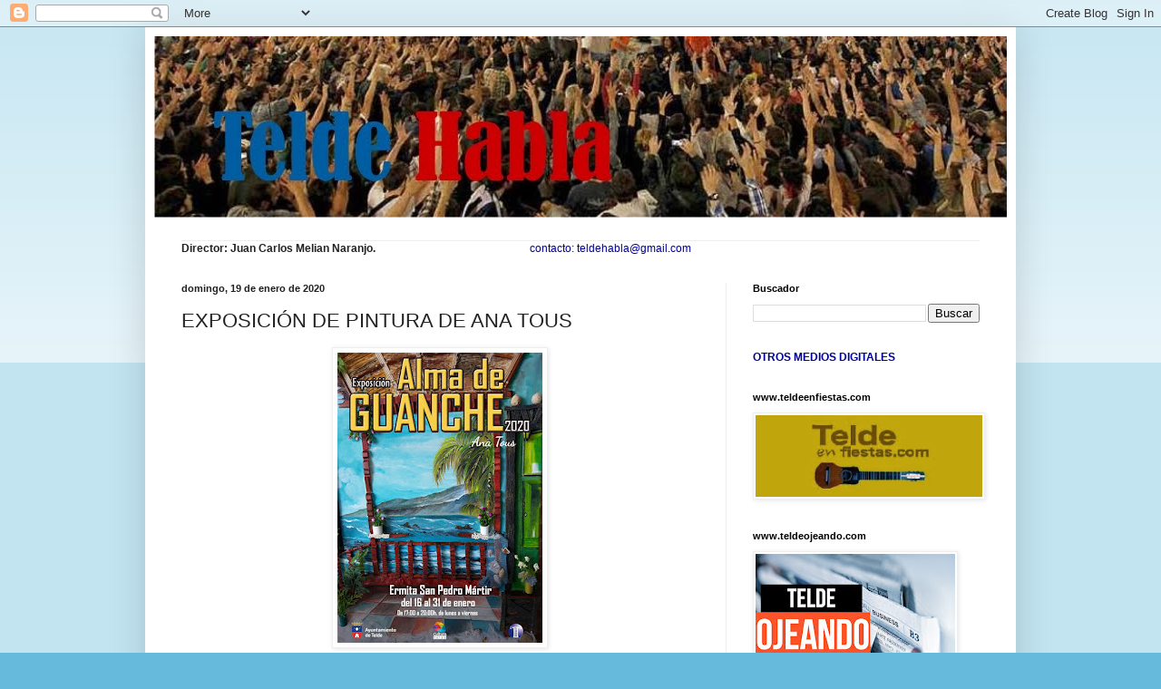

--- FILE ---
content_type: text/html; charset=UTF-8
request_url: https://teldehabla.blogspot.com/2020/01/exposicion-de-pintura-de-ana-tous.html
body_size: 19709
content:
<!DOCTYPE html>
<html class='v2' dir='ltr' lang='es'>
<head>
<link href='https://www.blogger.com/static/v1/widgets/335934321-css_bundle_v2.css' rel='stylesheet' type='text/css'/>
<meta content='width=1100' name='viewport'/>
<meta content='text/html; charset=UTF-8' http-equiv='Content-Type'/>
<meta content='blogger' name='generator'/>
<link href='https://teldehabla.blogspot.com/favicon.ico' rel='icon' type='image/x-icon'/>
<link href='http://teldehabla.blogspot.com/2020/01/exposicion-de-pintura-de-ana-tous.html' rel='canonical'/>
<link rel="alternate" type="application/atom+xml" title="Telde Habla - Atom" href="https://teldehabla.blogspot.com/feeds/posts/default" />
<link rel="alternate" type="application/rss+xml" title="Telde Habla - RSS" href="https://teldehabla.blogspot.com/feeds/posts/default?alt=rss" />
<link rel="service.post" type="application/atom+xml" title="Telde Habla - Atom" href="https://www.blogger.com/feeds/1342055889991947477/posts/default" />

<link rel="alternate" type="application/atom+xml" title="Telde Habla - Atom" href="https://teldehabla.blogspot.com/feeds/2181068116029878244/comments/default" />
<!--Can't find substitution for tag [blog.ieCssRetrofitLinks]-->
<link href='https://blogger.googleusercontent.com/img/b/R29vZ2xl/AVvXsEi4WZulJXj1TtbrQ5mut7I9IEJM06CFNxiMX6gVDMpa4GSCY5AxOeh-6abvJu3kUMh1FL7CPfAk-KbVurd5HBxnko9r5vRIyGSLcYG_W8MK9BxOKtQa1xfroWeC14JPARvSDjS6J-_0ycrl/s320/IMG-20200113-WA0027.jpg' rel='image_src'/>
<meta content='http://teldehabla.blogspot.com/2020/01/exposicion-de-pintura-de-ana-tous.html' property='og:url'/>
<meta content='EXPOSICIÓN DE PINTURA DE ANA TOUS' property='og:title'/>
<meta content='   El 16 del presente mes se inauguró la exposición de la pintora y escritora Ana Tous en la ermita de San Pedro Mártir.   Para la creación ...' property='og:description'/>
<meta content='https://blogger.googleusercontent.com/img/b/R29vZ2xl/AVvXsEi4WZulJXj1TtbrQ5mut7I9IEJM06CFNxiMX6gVDMpa4GSCY5AxOeh-6abvJu3kUMh1FL7CPfAk-KbVurd5HBxnko9r5vRIyGSLcYG_W8MK9BxOKtQa1xfroWeC14JPARvSDjS6J-_0ycrl/w1200-h630-p-k-no-nu/IMG-20200113-WA0027.jpg' property='og:image'/>
<title>Telde Habla: EXPOSICIÓN DE PINTURA DE ANA TOUS</title>
<style id='page-skin-1' type='text/css'><!--
/*
-----------------------------------------------
Blogger Template Style
Name:     Simple
Designer: Blogger
URL:      www.blogger.com
----------------------------------------------- */
/* Content
----------------------------------------------- */
body {
font: normal normal 12px Arial, Tahoma, Helvetica, FreeSans, sans-serif;
color: #222222;
background: #66bbdd none repeat scroll top left;
padding: 0 40px 40px 40px;
}
html body .region-inner {
min-width: 0;
max-width: 100%;
width: auto;
}
h2 {
font-size: 22px;
}
a:link {
text-decoration:none;
color: #2288bb;
}
a:visited {
text-decoration:none;
color: #888888;
}
a:hover {
text-decoration:underline;
color: #33aaff;
}
.body-fauxcolumn-outer .fauxcolumn-inner {
background: transparent url(https://resources.blogblog.com/blogblog/data/1kt/simple/body_gradient_tile_light.png) repeat scroll top left;
_background-image: none;
}
.body-fauxcolumn-outer .cap-top {
position: absolute;
z-index: 1;
height: 400px;
width: 100%;
}
.body-fauxcolumn-outer .cap-top .cap-left {
width: 100%;
background: transparent url(https://resources.blogblog.com/blogblog/data/1kt/simple/gradients_light.png) repeat-x scroll top left;
_background-image: none;
}
.content-outer {
-moz-box-shadow: 0 0 40px rgba(0, 0, 0, .15);
-webkit-box-shadow: 0 0 5px rgba(0, 0, 0, .15);
-goog-ms-box-shadow: 0 0 10px #333333;
box-shadow: 0 0 40px rgba(0, 0, 0, .15);
margin-bottom: 1px;
}
.content-inner {
padding: 10px 10px;
}
.content-inner {
background-color: #ffffff;
}
/* Header
----------------------------------------------- */
.header-outer {
background: transparent none repeat-x scroll 0 -400px;
_background-image: none;
}
.Header h1 {
font: normal normal 60px Arial, Tahoma, Helvetica, FreeSans, sans-serif;
color: #3399bb;
text-shadow: -1px -1px 1px rgba(0, 0, 0, .2);
}
.Header h1 a {
color: #3399bb;
}
.Header .description {
font-size: 140%;
color: #777777;
}
.header-inner .Header .titlewrapper {
padding: 22px 30px;
}
.header-inner .Header .descriptionwrapper {
padding: 0 30px;
}
/* Tabs
----------------------------------------------- */
.tabs-inner .section:first-child {
border-top: 1px solid #eeeeee;
}
.tabs-inner .section:first-child ul {
margin-top: -1px;
border-top: 1px solid #eeeeee;
border-left: 0 solid #eeeeee;
border-right: 0 solid #eeeeee;
}
.tabs-inner .widget ul {
background: #f5f5f5 url(https://resources.blogblog.com/blogblog/data/1kt/simple/gradients_light.png) repeat-x scroll 0 -800px;
_background-image: none;
border-bottom: 1px solid #eeeeee;
margin-top: 0;
margin-left: -30px;
margin-right: -30px;
}
.tabs-inner .widget li a {
display: inline-block;
padding: .6em 1em;
font: normal normal 14px Arial, Tahoma, Helvetica, FreeSans, sans-serif;
color: #999999;
border-left: 1px solid #ffffff;
border-right: 1px solid #eeeeee;
}
.tabs-inner .widget li:first-child a {
border-left: none;
}
.tabs-inner .widget li.selected a, .tabs-inner .widget li a:hover {
color: #000000;
background-color: #eeeeee;
text-decoration: none;
}
/* Columns
----------------------------------------------- */
.main-outer {
border-top: 0 solid #eeeeee;
}
.fauxcolumn-left-outer .fauxcolumn-inner {
border-right: 1px solid #eeeeee;
}
.fauxcolumn-right-outer .fauxcolumn-inner {
border-left: 1px solid #eeeeee;
}
/* Headings
----------------------------------------------- */
div.widget > h2,
div.widget h2.title {
margin: 0 0 1em 0;
font: normal bold 11px Arial, Tahoma, Helvetica, FreeSans, sans-serif;
color: #000000;
}
/* Widgets
----------------------------------------------- */
.widget .zippy {
color: #999999;
text-shadow: 2px 2px 1px rgba(0, 0, 0, .1);
}
.widget .popular-posts ul {
list-style: none;
}
/* Posts
----------------------------------------------- */
h2.date-header {
font: normal bold 11px Arial, Tahoma, Helvetica, FreeSans, sans-serif;
}
.date-header span {
background-color: transparent;
color: #222222;
padding: inherit;
letter-spacing: inherit;
margin: inherit;
}
.main-inner {
padding-top: 30px;
padding-bottom: 30px;
}
.main-inner .column-center-inner {
padding: 0 15px;
}
.main-inner .column-center-inner .section {
margin: 0 15px;
}
.post {
margin: 0 0 25px 0;
}
h3.post-title, .comments h4 {
font: normal normal 22px Arial, Tahoma, Helvetica, FreeSans, sans-serif;
margin: .75em 0 0;
}
.post-body {
font-size: 110%;
line-height: 1.4;
position: relative;
}
.post-body img, .post-body .tr-caption-container, .Profile img, .Image img,
.BlogList .item-thumbnail img {
padding: 2px;
background: #ffffff;
border: 1px solid #eeeeee;
-moz-box-shadow: 1px 1px 5px rgba(0, 0, 0, .1);
-webkit-box-shadow: 1px 1px 5px rgba(0, 0, 0, .1);
box-shadow: 1px 1px 5px rgba(0, 0, 0, .1);
}
.post-body img, .post-body .tr-caption-container {
padding: 5px;
}
.post-body .tr-caption-container {
color: #222222;
}
.post-body .tr-caption-container img {
padding: 0;
background: transparent;
border: none;
-moz-box-shadow: 0 0 0 rgba(0, 0, 0, .1);
-webkit-box-shadow: 0 0 0 rgba(0, 0, 0, .1);
box-shadow: 0 0 0 rgba(0, 0, 0, .1);
}
.post-header {
margin: 0 0 1.5em;
line-height: 1.6;
font-size: 90%;
}
.post-footer {
margin: 20px -2px 0;
padding: 5px 10px;
color: #666666;
background-color: #f9f9f9;
border-bottom: 1px solid #eeeeee;
line-height: 1.6;
font-size: 90%;
}
#comments .comment-author {
padding-top: 1.5em;
border-top: 1px solid #eeeeee;
background-position: 0 1.5em;
}
#comments .comment-author:first-child {
padding-top: 0;
border-top: none;
}
.avatar-image-container {
margin: .2em 0 0;
}
#comments .avatar-image-container img {
border: 1px solid #eeeeee;
}
/* Comments
----------------------------------------------- */
.comments .comments-content .icon.blog-author {
background-repeat: no-repeat;
background-image: url([data-uri]);
}
.comments .comments-content .loadmore a {
border-top: 1px solid #999999;
border-bottom: 1px solid #999999;
}
.comments .comment-thread.inline-thread {
background-color: #f9f9f9;
}
.comments .continue {
border-top: 2px solid #999999;
}
/* Accents
---------------------------------------------- */
.section-columns td.columns-cell {
border-left: 1px solid #eeeeee;
}
.blog-pager {
background: transparent none no-repeat scroll top center;
}
.blog-pager-older-link, .home-link,
.blog-pager-newer-link {
background-color: #ffffff;
padding: 5px;
}
.footer-outer {
border-top: 0 dashed #bbbbbb;
}
/* Mobile
----------------------------------------------- */
body.mobile  {
background-size: auto;
}
.mobile .body-fauxcolumn-outer {
background: transparent none repeat scroll top left;
}
.mobile .body-fauxcolumn-outer .cap-top {
background-size: 100% auto;
}
.mobile .content-outer {
-webkit-box-shadow: 0 0 3px rgba(0, 0, 0, .15);
box-shadow: 0 0 3px rgba(0, 0, 0, .15);
}
.mobile .tabs-inner .widget ul {
margin-left: 0;
margin-right: 0;
}
.mobile .post {
margin: 0;
}
.mobile .main-inner .column-center-inner .section {
margin: 0;
}
.mobile .date-header span {
padding: 0.1em 10px;
margin: 0 -10px;
}
.mobile h3.post-title {
margin: 0;
}
.mobile .blog-pager {
background: transparent none no-repeat scroll top center;
}
.mobile .footer-outer {
border-top: none;
}
.mobile .main-inner, .mobile .footer-inner {
background-color: #ffffff;
}
.mobile-index-contents {
color: #222222;
}
.mobile-link-button {
background-color: #2288bb;
}
.mobile-link-button a:link, .mobile-link-button a:visited {
color: #ffffff;
}
.mobile .tabs-inner .section:first-child {
border-top: none;
}
.mobile .tabs-inner .PageList .widget-content {
background-color: #eeeeee;
color: #000000;
border-top: 1px solid #eeeeee;
border-bottom: 1px solid #eeeeee;
}
.mobile .tabs-inner .PageList .widget-content .pagelist-arrow {
border-left: 1px solid #eeeeee;
}

--></style>
<style id='template-skin-1' type='text/css'><!--
body {
min-width: 960px;
}
.content-outer, .content-fauxcolumn-outer, .region-inner {
min-width: 960px;
max-width: 960px;
_width: 960px;
}
.main-inner .columns {
padding-left: 0px;
padding-right: 310px;
}
.main-inner .fauxcolumn-center-outer {
left: 0px;
right: 310px;
/* IE6 does not respect left and right together */
_width: expression(this.parentNode.offsetWidth -
parseInt("0px") -
parseInt("310px") + 'px');
}
.main-inner .fauxcolumn-left-outer {
width: 0px;
}
.main-inner .fauxcolumn-right-outer {
width: 310px;
}
.main-inner .column-left-outer {
width: 0px;
right: 100%;
margin-left: -0px;
}
.main-inner .column-right-outer {
width: 310px;
margin-right: -310px;
}
#layout {
min-width: 0;
}
#layout .content-outer {
min-width: 0;
width: 800px;
}
#layout .region-inner {
min-width: 0;
width: auto;
}
body#layout div.add_widget {
padding: 8px;
}
body#layout div.add_widget a {
margin-left: 32px;
}
--></style>
<link href='https://www.blogger.com/dyn-css/authorization.css?targetBlogID=1342055889991947477&amp;zx=c4c1b9d2-b795-46a4-a210-f3f2e8954bee' media='none' onload='if(media!=&#39;all&#39;)media=&#39;all&#39;' rel='stylesheet'/><noscript><link href='https://www.blogger.com/dyn-css/authorization.css?targetBlogID=1342055889991947477&amp;zx=c4c1b9d2-b795-46a4-a210-f3f2e8954bee' rel='stylesheet'/></noscript>
<meta name='google-adsense-platform-account' content='ca-host-pub-1556223355139109'/>
<meta name='google-adsense-platform-domain' content='blogspot.com'/>

</head>
<body class='loading variant-pale'>
<div class='navbar section' id='navbar' name='Barra de navegación'><div class='widget Navbar' data-version='1' id='Navbar1'><script type="text/javascript">
    function setAttributeOnload(object, attribute, val) {
      if(window.addEventListener) {
        window.addEventListener('load',
          function(){ object[attribute] = val; }, false);
      } else {
        window.attachEvent('onload', function(){ object[attribute] = val; });
      }
    }
  </script>
<div id="navbar-iframe-container"></div>
<script type="text/javascript" src="https://apis.google.com/js/platform.js"></script>
<script type="text/javascript">
      gapi.load("gapi.iframes:gapi.iframes.style.bubble", function() {
        if (gapi.iframes && gapi.iframes.getContext) {
          gapi.iframes.getContext().openChild({
              url: 'https://www.blogger.com/navbar/1342055889991947477?po\x3d2181068116029878244\x26origin\x3dhttps://teldehabla.blogspot.com',
              where: document.getElementById("navbar-iframe-container"),
              id: "navbar-iframe"
          });
        }
      });
    </script><script type="text/javascript">
(function() {
var script = document.createElement('script');
script.type = 'text/javascript';
script.src = '//pagead2.googlesyndication.com/pagead/js/google_top_exp.js';
var head = document.getElementsByTagName('head')[0];
if (head) {
head.appendChild(script);
}})();
</script>
</div></div>
<div class='body-fauxcolumns'>
<div class='fauxcolumn-outer body-fauxcolumn-outer'>
<div class='cap-top'>
<div class='cap-left'></div>
<div class='cap-right'></div>
</div>
<div class='fauxborder-left'>
<div class='fauxborder-right'></div>
<div class='fauxcolumn-inner'>
</div>
</div>
<div class='cap-bottom'>
<div class='cap-left'></div>
<div class='cap-right'></div>
</div>
</div>
</div>
<div class='content'>
<div class='content-fauxcolumns'>
<div class='fauxcolumn-outer content-fauxcolumn-outer'>
<div class='cap-top'>
<div class='cap-left'></div>
<div class='cap-right'></div>
</div>
<div class='fauxborder-left'>
<div class='fauxborder-right'></div>
<div class='fauxcolumn-inner'>
</div>
</div>
<div class='cap-bottom'>
<div class='cap-left'></div>
<div class='cap-right'></div>
</div>
</div>
</div>
<div class='content-outer'>
<div class='content-cap-top cap-top'>
<div class='cap-left'></div>
<div class='cap-right'></div>
</div>
<div class='fauxborder-left content-fauxborder-left'>
<div class='fauxborder-right content-fauxborder-right'></div>
<div class='content-inner'>
<header>
<div class='header-outer'>
<div class='header-cap-top cap-top'>
<div class='cap-left'></div>
<div class='cap-right'></div>
</div>
<div class='fauxborder-left header-fauxborder-left'>
<div class='fauxborder-right header-fauxborder-right'></div>
<div class='region-inner header-inner'>
<div class='header section' id='header' name='Cabecera'><div class='widget Header' data-version='1' id='Header1'>
<div id='header-inner'>
<a href='https://teldehabla.blogspot.com/' style='display: block'>
<img alt='Telde Habla' height='200px; ' id='Header1_headerimg' src='https://blogger.googleusercontent.com/img/b/R29vZ2xl/AVvXsEhr187071YdCaCpkBH_qJfey9gEp5i1AIBB2FpftO8R6WYiFJ4iALFind8WCoE2qq9TjK1ZfYD_5bkm2NHXF5TfgNHDD4DAGa6J2WO0ZqoFWPm6fMPCIrAJ655CAZqZGSjbAsfIAl7GpDkc/s1600/M4.jpg' style='display: block' width='977px; '/>
</a>
<div class='descriptionwrapper'>
<p class='description'><span>
</span></p>
</div>
</div>
</div></div>
</div>
</div>
<div class='header-cap-bottom cap-bottom'>
<div class='cap-left'></div>
<div class='cap-right'></div>
</div>
</div>
</header>
<div class='tabs-outer'>
<div class='tabs-cap-top cap-top'>
<div class='cap-left'></div>
<div class='cap-right'></div>
</div>
<div class='fauxborder-left tabs-fauxborder-left'>
<div class='fauxborder-right tabs-fauxborder-right'></div>
<div class='region-inner tabs-inner'>
<div class='tabs section' id='crosscol' name='Multicolumnas'><div class='widget Text' data-version='1' id='Text1'>
<div class='widget-content'>
<b>Director: Juan Carlos Melian Naranjo.<span class="Apple-tab-span" style="white-space:pre">				<span class="Apple-tab-span" style="white-space:pre">				</span></span></b><span style="color: rgb(0, 0, 153); font-size:100%;">contacto: teldehabla@gmail.com</span>
</div>
<div class='clear'></div>
</div></div>
<div class='tabs no-items section' id='crosscol-overflow' name='Cross-Column 2'></div>
</div>
</div>
<div class='tabs-cap-bottom cap-bottom'>
<div class='cap-left'></div>
<div class='cap-right'></div>
</div>
</div>
<div class='main-outer'>
<div class='main-cap-top cap-top'>
<div class='cap-left'></div>
<div class='cap-right'></div>
</div>
<div class='fauxborder-left main-fauxborder-left'>
<div class='fauxborder-right main-fauxborder-right'></div>
<div class='region-inner main-inner'>
<div class='columns fauxcolumns'>
<div class='fauxcolumn-outer fauxcolumn-center-outer'>
<div class='cap-top'>
<div class='cap-left'></div>
<div class='cap-right'></div>
</div>
<div class='fauxborder-left'>
<div class='fauxborder-right'></div>
<div class='fauxcolumn-inner'>
</div>
</div>
<div class='cap-bottom'>
<div class='cap-left'></div>
<div class='cap-right'></div>
</div>
</div>
<div class='fauxcolumn-outer fauxcolumn-left-outer'>
<div class='cap-top'>
<div class='cap-left'></div>
<div class='cap-right'></div>
</div>
<div class='fauxborder-left'>
<div class='fauxborder-right'></div>
<div class='fauxcolumn-inner'>
</div>
</div>
<div class='cap-bottom'>
<div class='cap-left'></div>
<div class='cap-right'></div>
</div>
</div>
<div class='fauxcolumn-outer fauxcolumn-right-outer'>
<div class='cap-top'>
<div class='cap-left'></div>
<div class='cap-right'></div>
</div>
<div class='fauxborder-left'>
<div class='fauxborder-right'></div>
<div class='fauxcolumn-inner'>
</div>
</div>
<div class='cap-bottom'>
<div class='cap-left'></div>
<div class='cap-right'></div>
</div>
</div>
<!-- corrects IE6 width calculation -->
<div class='columns-inner'>
<div class='column-center-outer'>
<div class='column-center-inner'>
<div class='main section' id='main' name='Principal'><div class='widget Blog' data-version='1' id='Blog1'>
<div class='blog-posts hfeed'>

          <div class="date-outer">
        
<h2 class='date-header'><span>domingo, 19 de enero de 2020</span></h2>

          <div class="date-posts">
        
<div class='post-outer'>
<div class='post hentry uncustomized-post-template' itemprop='blogPost' itemscope='itemscope' itemtype='http://schema.org/BlogPosting'>
<meta content='https://blogger.googleusercontent.com/img/b/R29vZ2xl/AVvXsEi4WZulJXj1TtbrQ5mut7I9IEJM06CFNxiMX6gVDMpa4GSCY5AxOeh-6abvJu3kUMh1FL7CPfAk-KbVurd5HBxnko9r5vRIyGSLcYG_W8MK9BxOKtQa1xfroWeC14JPARvSDjS6J-_0ycrl/s320/IMG-20200113-WA0027.jpg' itemprop='image_url'/>
<meta content='1342055889991947477' itemprop='blogId'/>
<meta content='2181068116029878244' itemprop='postId'/>
<a name='2181068116029878244'></a>
<h3 class='post-title entry-title' itemprop='name'>
EXPOSICIÓN DE PINTURA DE ANA TOUS
</h3>
<div class='post-header'>
<div class='post-header-line-1'></div>
</div>
<div class='post-body entry-content' id='post-body-2181068116029878244' itemprop='description articleBody'>
<div class="separator" style="clear: both; text-align: center;">
<a href="https://blogger.googleusercontent.com/img/b/R29vZ2xl/AVvXsEi4WZulJXj1TtbrQ5mut7I9IEJM06CFNxiMX6gVDMpa4GSCY5AxOeh-6abvJu3kUMh1FL7CPfAk-KbVurd5HBxnko9r5vRIyGSLcYG_W8MK9BxOKtQa1xfroWeC14JPARvSDjS6J-_0ycrl/s1600/IMG-20200113-WA0027.jpg" imageanchor="1" style="margin-left: 1em; margin-right: 1em;"><img border="0" data-original-height="1600" data-original-width="1131" height="320" src="https://blogger.googleusercontent.com/img/b/R29vZ2xl/AVvXsEi4WZulJXj1TtbrQ5mut7I9IEJM06CFNxiMX6gVDMpa4GSCY5AxOeh-6abvJu3kUMh1FL7CPfAk-KbVurd5HBxnko9r5vRIyGSLcYG_W8MK9BxOKtQa1xfroWeC14JPARvSDjS6J-_0ycrl/s320/IMG-20200113-WA0027.jpg" width="226" /></a></div>
<div class="MsoNormal" style="font-family: Calibri,sans-serif; font-size: 11pt; line-height: 107%; margin: 0cm 0cm 8pt;">
<span lang="ES-TRAD" style="font-family: &quot;Times New Roman&quot;,serif; font-size: 14pt; line-height: 107%;">El 16 del
presente mes se inauguró la exposición de la pintora y escritora Ana Tous en la
ermita de San Pedro Mártir. </span></div>
<div class="MsoNormal" style="font-family: Calibri,sans-serif; font-size: 11pt; line-height: 107%; margin: 0cm 0cm 8pt;">
<a href="https://blogger.googleusercontent.com/img/b/R29vZ2xl/AVvXsEiHDz8fwJ6NKTsw_mMZcRvwY7fgsDm4yEWQH5Ro8HaCvpMtutt6JizcITebpwSHEF6_bKqbwTF6CSM46CODZ7KpGBpCJzIPHEjbvHzEv8xxHwUtpvhn2qnLnUEb20TUhLcm3Yhtw-Jb-M3d/s1600/IMG_20200116_203634.jpg" imageanchor="1" style="clear: right; float: right; margin-bottom: 1em; margin-left: 1em;"><img border="0" data-original-height="1200" data-original-width="1600" height="150" src="https://blogger.googleusercontent.com/img/b/R29vZ2xl/AVvXsEiHDz8fwJ6NKTsw_mMZcRvwY7fgsDm4yEWQH5Ro8HaCvpMtutt6JizcITebpwSHEF6_bKqbwTF6CSM46CODZ7KpGBpCJzIPHEjbvHzEv8xxHwUtpvhn2qnLnUEb20TUhLcm3Yhtw-Jb-M3d/s200/IMG_20200116_203634.jpg" width="200" /></a><span lang="ES-TRAD" style="font-family: &quot;Times New Roman&quot;,serif; font-size: 14pt; line-height: 107%;">Para la creación
de algunos de sus cuadros emplea lo que la naturaleza le ofrece; hojas, arena y
todo aquello que llega a su imaginación &nbsp;llevándolo
al lienzo para con ellas &nbsp;realizar sus
obras.</span></div>
<div class="MsoNormal" style="font-family: Calibri,sans-serif; font-size: 11pt; line-height: 107%; margin: 0cm 0cm 8pt;">
<span lang="ES-TRAD" style="font-family: &quot;Times New Roman&quot;,serif; font-size: 14pt; line-height: 107%;">Su pintura, a la
vez que sencilla, no deja indiferente a quien la admira pues podemos encontrar
rincones de las islas a las que se siente tan unida como son Fuerteventura, Lanzarote
o la misma Gran Canaria.</span></div>
<div class="MsoNormal" style="font-family: Calibri,sans-serif; font-size: 11pt; line-height: 107%; margin: 0cm 0cm 8pt;">
<a href="https://blogger.googleusercontent.com/img/b/R29vZ2xl/AVvXsEhLxBBzuVCyHmZyMUEaIV9eKIyTObwcgNs6ztb2gjGg1AtK0IC0et0v5lSVmzlS53RkQPZzcm13U7RLp6CEkNpKO3-6t9LadKZDcfvOzXuRDBNHp4xD1IYT5VyOZclhpgnLli1STNVIwlO6/s1600/IMG_20200116_203738.jpg" imageanchor="1" style="clear: right; float: right; margin-bottom: 1em; margin-left: 1em;"><img border="0" data-original-height="1200" data-original-width="1600" height="150" src="https://blogger.googleusercontent.com/img/b/R29vZ2xl/AVvXsEhLxBBzuVCyHmZyMUEaIV9eKIyTObwcgNs6ztb2gjGg1AtK0IC0et0v5lSVmzlS53RkQPZzcm13U7RLp6CEkNpKO3-6t9LadKZDcfvOzXuRDBNHp4xD1IYT5VyOZclhpgnLli1STNVIwlO6/s200/IMG_20200116_203738.jpg" width="200" /></a><span lang="ES-TRAD" style="font-family: &quot;Times New Roman&quot;,serif; font-size: 14pt; line-height: 107%;">En la actual exposición
ha querido hacer dos &nbsp;homenajes, por un
lado a los bomberos que en su día trabajaron con ahínco para sofocar el
incendio que arrasó nuestra isla y, por otro a una persona querida y admirada
por todos los canarios como fue y es Cesar Manrique.</span></div>
<div class="MsoNormal" style="font-family: Calibri,sans-serif; font-size: 11pt; line-height: 107%; margin: 0cm 0cm 8pt;">
<span lang="ES-TRAD" style="font-family: &quot;Times New Roman&quot;,serif; font-size: 14pt; line-height: 107%;">La pintura de
Ana Tous ha estado acompañada por la Asociación Frida Kahlo quien colaboró en
la inauguración con un poema leído por María Almenara, del que es autora. Esta
Asociación estará también presente en la clausura con un recital de poesía por
parte de varias mujeres de dicha Asociación.</span></div>
<div class="MsoNormal" style="font-family: Calibri,sans-serif; font-size: 11pt; line-height: 107%; margin: 0cm 0cm 8pt;">
<span lang="ES-TRAD" style="font-family: &quot;Times New Roman&quot;,serif; font-size: 14pt; line-height: 107%;">Deseo a Ana Tous
muchos éxitos en su&nbsp; polifacética carrera como pintora y escritora.</span></div>
<br />
<br />
<a href="https://blogger.googleusercontent.com/img/b/R29vZ2xl/AVvXsEiVGFhTt7hyphenhyphenHprUcgyB6EMFJfYQa5exV9qmu7GQB4HatBDbGRL85-rXH2LMie0z_bxhuYIn2PQy6bJc3g4QP6YCm8yoodc4XOKfx3HylUwqol67vhFkB6ZGFYFsTbvYnNCZ67g4J1-7uuQB/s1600/IMG_20200116_203648.jpg" imageanchor="1" style="clear: left; float: left; margin-bottom: 1em; margin-right: 1em;"><img border="0" data-original-height="1600" data-original-width="1200" height="200" src="https://blogger.googleusercontent.com/img/b/R29vZ2xl/AVvXsEiVGFhTt7hyphenhyphenHprUcgyB6EMFJfYQa5exV9qmu7GQB4HatBDbGRL85-rXH2LMie0z_bxhuYIn2PQy6bJc3g4QP6YCm8yoodc4XOKfx3HylUwqol67vhFkB6ZGFYFsTbvYnNCZ67g4J1-7uuQB/s200/IMG_20200116_203648.jpg" width="150" /></a><br />
<a href="https://blogger.googleusercontent.com/img/b/R29vZ2xl/AVvXsEioMaBxEopfOJ7IMXOKUu-c4mpWE_AvHso6tmOK3wZkVbi7iQNVexMzoZiB_sLWdRVLPT3kzmv8yNvoMFHmFaucfw0FMddD02SSDa0gPKLEW-7yxkSQFwbWaVOLtpqhL_kKMjmhyphenhyphenA-E4ChK/s1600/IMG_20200116_203745.jpg" imageanchor="1" style="clear: right; float: right; margin-bottom: 1em; margin-left: 1em;"><img border="0" data-original-height="1600" data-original-width="1200" height="200" src="https://blogger.googleusercontent.com/img/b/R29vZ2xl/AVvXsEioMaBxEopfOJ7IMXOKUu-c4mpWE_AvHso6tmOK3wZkVbi7iQNVexMzoZiB_sLWdRVLPT3kzmv8yNvoMFHmFaucfw0FMddD02SSDa0gPKLEW-7yxkSQFwbWaVOLtpqhL_kKMjmhyphenhyphenA-E4ChK/s200/IMG_20200116_203745.jpg" width="150" /></a><br />
<br />
<div class="separator" style="clear: both; text-align: center;">
<a href="https://blogger.googleusercontent.com/img/b/R29vZ2xl/AVvXsEi6NPxPNi1SivNkliGmfcL9wI2nfn_QpW2bLUOXcwnZPpzYQZSj0EHWJyHi9lSNGS92dHEP1HthLwFQpGuH4dutNg5OwKtKAQiyQ4Mz651_iZfm26d0yByNvzYnrEAh9lLTfHP2pNA3HcDX/s1600/IMG_20200116_203852.jpg" imageanchor="1" style="margin-left: 1em; margin-right: 1em;"><img border="0" data-original-height="1600" data-original-width="1200" height="320" src="https://blogger.googleusercontent.com/img/b/R29vZ2xl/AVvXsEi6NPxPNi1SivNkliGmfcL9wI2nfn_QpW2bLUOXcwnZPpzYQZSj0EHWJyHi9lSNGS92dHEP1HthLwFQpGuH4dutNg5OwKtKAQiyQ4Mz651_iZfm26d0yByNvzYnrEAh9lLTfHP2pNA3HcDX/s320/IMG_20200116_203852.jpg" width="240" /></a></div>
<div class="MsoNormal" style="font-family: Calibri,sans-serif; font-size: 11pt; line-height: 107%; margin: 0cm 0cm 8pt;">
<br /></div>
<div style='clear: both;'></div>
</div>
<div class='post-footer'>
<div class='post-footer-line post-footer-line-1'>
<span class='post-author vcard'>
Publicado por
<span class='fn' itemprop='author' itemscope='itemscope' itemtype='http://schema.org/Person'>
<meta content='https://www.blogger.com/profile/15005769438476982472' itemprop='url'/>
<a class='g-profile' href='https://www.blogger.com/profile/15005769438476982472' rel='author' title='author profile'>
<span itemprop='name'>teldehabla</span>
</a>
</span>
</span>
<span class='post-timestamp'>
en
<meta content='http://teldehabla.blogspot.com/2020/01/exposicion-de-pintura-de-ana-tous.html' itemprop='url'/>
<a class='timestamp-link' href='https://teldehabla.blogspot.com/2020/01/exposicion-de-pintura-de-ana-tous.html' rel='bookmark' title='permanent link'><abbr class='published' itemprop='datePublished' title='2020-01-19T10:47:00Z'>10:47</abbr></a>
</span>
<span class='post-comment-link'>
</span>
<span class='post-icons'>
<span class='item-control blog-admin pid-273220665'>
<a href='https://www.blogger.com/post-edit.g?blogID=1342055889991947477&postID=2181068116029878244&from=pencil' title='Editar entrada'>
<img alt='' class='icon-action' height='18' src='https://resources.blogblog.com/img/icon18_edit_allbkg.gif' width='18'/>
</a>
</span>
</span>
<div class='post-share-buttons goog-inline-block'>
<a class='goog-inline-block share-button sb-email' href='https://www.blogger.com/share-post.g?blogID=1342055889991947477&postID=2181068116029878244&target=email' target='_blank' title='Enviar por correo electrónico'><span class='share-button-link-text'>Enviar por correo electrónico</span></a><a class='goog-inline-block share-button sb-blog' href='https://www.blogger.com/share-post.g?blogID=1342055889991947477&postID=2181068116029878244&target=blog' onclick='window.open(this.href, "_blank", "height=270,width=475"); return false;' target='_blank' title='Escribe un blog'><span class='share-button-link-text'>Escribe un blog</span></a><a class='goog-inline-block share-button sb-twitter' href='https://www.blogger.com/share-post.g?blogID=1342055889991947477&postID=2181068116029878244&target=twitter' target='_blank' title='Compartir en X'><span class='share-button-link-text'>Compartir en X</span></a><a class='goog-inline-block share-button sb-facebook' href='https://www.blogger.com/share-post.g?blogID=1342055889991947477&postID=2181068116029878244&target=facebook' onclick='window.open(this.href, "_blank", "height=430,width=640"); return false;' target='_blank' title='Compartir con Facebook'><span class='share-button-link-text'>Compartir con Facebook</span></a><a class='goog-inline-block share-button sb-pinterest' href='https://www.blogger.com/share-post.g?blogID=1342055889991947477&postID=2181068116029878244&target=pinterest' target='_blank' title='Compartir en Pinterest'><span class='share-button-link-text'>Compartir en Pinterest</span></a>
</div>
</div>
<div class='post-footer-line post-footer-line-2'>
<span class='post-labels'>
Etiquetas:
<a href='https://teldehabla.blogspot.com/search/label/historias%20y%20vivencias' rel='tag'>historias y vivencias</a>
</span>
</div>
<div class='post-footer-line post-footer-line-3'>
<span class='post-location'>
</span>
</div>
</div>
</div>
<div class='comments' id='comments'>
<a name='comments'></a>
<h4>No hay comentarios:</h4>
<div id='Blog1_comments-block-wrapper'>
<dl class='avatar-comment-indent' id='comments-block'>
</dl>
</div>
<p class='comment-footer'>
<div class='comment-form'>
<a name='comment-form'></a>
<h4 id='comment-post-message'>Publicar un comentario</h4>
<p>
</p>
<a href='https://www.blogger.com/comment/frame/1342055889991947477?po=2181068116029878244&hl=es&saa=85391&origin=https://teldehabla.blogspot.com' id='comment-editor-src'></a>
<iframe allowtransparency='true' class='blogger-iframe-colorize blogger-comment-from-post' frameborder='0' height='410px' id='comment-editor' name='comment-editor' src='' width='100%'></iframe>
<script src='https://www.blogger.com/static/v1/jsbin/2830521187-comment_from_post_iframe.js' type='text/javascript'></script>
<script type='text/javascript'>
      BLOG_CMT_createIframe('https://www.blogger.com/rpc_relay.html');
    </script>
</div>
</p>
</div>
</div>

        </div></div>
      
</div>
<div class='blog-pager' id='blog-pager'>
<span id='blog-pager-newer-link'>
<a class='blog-pager-newer-link' href='https://teldehabla.blogspot.com/2020/01/estamos-la-cabeza.html' id='Blog1_blog-pager-newer-link' title='Entrada más reciente'>Entrada más reciente</a>
</span>
<span id='blog-pager-older-link'>
<a class='blog-pager-older-link' href='https://teldehabla.blogspot.com/2020/01/el-empresario-que-sigue-esperando-que.html' id='Blog1_blog-pager-older-link' title='Entrada antigua'>Entrada antigua</a>
</span>
<a class='home-link' href='https://teldehabla.blogspot.com/'>Inicio</a>
</div>
<div class='clear'></div>
<div class='post-feeds'>
<div class='feed-links'>
Suscribirse a:
<a class='feed-link' href='https://teldehabla.blogspot.com/feeds/2181068116029878244/comments/default' target='_blank' type='application/atom+xml'>Enviar comentarios (Atom)</a>
</div>
</div>
</div></div>
</div>
</div>
<div class='column-left-outer'>
<div class='column-left-inner'>
<aside>
</aside>
</div>
</div>
<div class='column-right-outer'>
<div class='column-right-inner'>
<aside>
<div class='sidebar section' id='sidebar-right-1'><div class='widget BlogSearch' data-version='1' id='BlogSearch1'>
<h2 class='title'>Buscador</h2>
<div class='widget-content'>
<div id='BlogSearch1_form'>
<form action='https://teldehabla.blogspot.com/search' class='gsc-search-box' target='_top'>
<table cellpadding='0' cellspacing='0' class='gsc-search-box'>
<tbody>
<tr>
<td class='gsc-input'>
<input autocomplete='off' class='gsc-input' name='q' size='10' title='search' type='text' value=''/>
</td>
<td class='gsc-search-button'>
<input class='gsc-search-button' title='search' type='submit' value='Buscar'/>
</td>
</tr>
</tbody>
</table>
</form>
</div>
</div>
<div class='clear'></div>
</div><div class='widget Text' data-version='1' id='Text3'>
<div class='widget-content'>
<b><span style="color:#000099;">OTROS MEDIOS DIGITALES<blockquote></blockquote><blockquote></blockquote></span></b>
</div>
<div class='clear'></div>
</div><div class='widget Image' data-version='1' id='Image19'>
<h2>www.teldeenfiestas.com</h2>
<div class='widget-content'>
<a href='http://www.teldeenfiestas.com/'>
<img alt='www.teldeenfiestas.com' height='108' id='Image19_img' src='https://blogger.googleusercontent.com/img/b/R29vZ2xl/AVvXsEiwHw9nnXFlV9GTZd664EVVeFH6JTvqs5I4c1ZTbFUD2F2v1B_pTXYSXELbt-2WkMa9yFIOhWkj-5gB6PeDzaDBvm3GCOrCrMcx3exMEyeod6rLiUnIcZUt_62EViYB7MigRmyUlE0sC1yP/s300/TELDEENFIESTAS3.jpg' width='300'/>
</a>
<br/>
</div>
<div class='clear'></div>
</div><div class='widget Image' data-version='1' id='Image2'>
<h2>www.teldeojeando.com</h2>
<div class='widget-content'>
<a href='https://www.teldeojeando.com/'>
<img alt='www.teldeojeando.com' height='147' id='Image2_img' src='https://blogger.googleusercontent.com/img/a/AVvXsEjXtp_TX-w2HRxTAQPWdADBK7hMXz0-Gw0OCZX6qYjlf1PPmkjG7gziDHTBKxgU7FXETN_-x7zqV4sCAH0zTA0ikvw7P251TBCcfsMKJwPZkMeqebZMFuB85lsq4hQpxILZh3XKgcwzn-JokFypPdiMxjdNSZmfzk78RIVrBHpCW5rc-7HLfUYTQB78ZA=s220' width='220'/>
</a>
<br/>
</div>
<div class='clear'></div>
</div><div class='widget TextList' data-version='1' id='TextList1'>
<h2>COLABORADORES</h2>
<div class='widget-content'>
<ul>
<li>María Sánchez.		Historias y vivencias</li>
<li>José Antonio Melián Naranjo.	1000 revoluciones</li>
<li>Juan Carlos Melián Naranjo.	Abandono y olvido</li>
<li>Rita Benítez.		Poemas y poesías</li>
<li>Rita Benítez.		Viñetas de humor</li>
<li>Juan Ramón Castellano Viera.	El fondo del mar</li>
<li>Félix Roger.		Las Canteras al día</li>
<li>Víctor Peña.		Desde el puerto de Agaete</li>
<li>Juanma Santiago.		Todo por el bien común</li>
<li>Paco Santana.		Frascorro 24 horas</li>
<li>Aridane Alonso.		El terror de Telde</li>
<li>Carmelo Medina.		Hoy cocinamos con Carmelo Medina</li>
<li>Antonio Estupiñán.		Articulista</li>
<li>Dámaso Fuentes. El halcón de Telde</li>
<li>Lidia Almenara. 		Tinta, papel y tijeras</li>
<li>Miguel Martín. 		Miguel el periquillo</li>
<li>María Valido. 		María habla de Jinámar</li>
<li>David Santana.		Futbolería Canaria</li>
</ul>
<div class='clear'></div>
</div>
</div><div class='widget Label' data-version='1' id='Label1'>
<h2>Secciones</h2>
<div class='widget-content list-label-widget-content'>
<ul>
<li>
<a dir='ltr' href='https://teldehabla.blogspot.com/search/label/1000%20revoluciones'>1000 revoluciones</a>
<span dir='ltr'>(121)</span>
</li>
<li>
<a dir='ltr' href='https://teldehabla.blogspot.com/search/label/abandono%20y%20olvido'>abandono y olvido</a>
<span dir='ltr'>(4623)</span>
</li>
<li>
<a dir='ltr' href='https://teldehabla.blogspot.com/search/label/ACCI%C3%93N%20MONTANBIKE'>ACCIÓN MONTANBIKE</a>
<span dir='ltr'>(664)</span>
</li>
<li>
<a dir='ltr' href='https://teldehabla.blogspot.com/search/label/AGENDA'>AGENDA</a>
<span dir='ltr'>(1)</span>
</li>
<li>
<a dir='ltr' href='https://teldehabla.blogspot.com/search/label/Agust%C3%ADn%20naranjo'>Agustín naranjo</a>
<span dir='ltr'>(24)</span>
</li>
<li>
<a dir='ltr' href='https://teldehabla.blogspot.com/search/label/Archipielago%20Canario'>Archipielago Canario</a>
<span dir='ltr'>(32)</span>
</li>
<li>
<a dir='ltr' href='https://teldehabla.blogspot.com/search/label/AS%C3%8D%20LO%20PIENSO%20Y%20AS%C3%8D%20LO%20DIGO'>ASÍ LO PIENSO Y ASÍ LO DIGO</a>
<span dir='ltr'>(20)</span>
</li>
<li>
<a dir='ltr' href='https://teldehabla.blogspot.com/search/label/CLUB%20DE%20MOTOS%20EN%20FAMILIA'>CLUB DE MOTOS EN FAMILIA</a>
<span dir='ltr'>(25)</span>
</li>
<li>
<a dir='ltr' href='https://teldehabla.blogspot.com/search/label/cocina%20con%20manolo%20y%20compa%C3%B1ia'>cocina con manolo y compañia</a>
<span dir='ltr'>(16)</span>
</li>
<li>
<a dir='ltr' href='https://teldehabla.blogspot.com/search/label/como%20siempre%20digo'>como siempre digo</a>
<span dir='ltr'>(2)</span>
</li>
<li>
<a dir='ltr' href='https://teldehabla.blogspot.com/search/label/COSAS%20DE%20OTRA%20%C3%89POCA'>COSAS DE OTRA ÉPOCA</a>
<span dir='ltr'>(4)</span>
</li>
<li>
<a dir='ltr' href='https://teldehabla.blogspot.com/search/label/CR%C3%93NICAS%20DE%20GRAN%20CANARIA%20%20%20Por%20Antonio%20Estupi%C3%B1%C3%A1n%20%29'>CRÓNICAS DE GRAN CANARIA   Por Antonio Estupiñán )</a>
<span dir='ltr'>(289)</span>
</li>
<li>
<a dir='ltr' href='https://teldehabla.blogspot.com/search/label/CRUZ%20ROJA%20TELDE'>CRUZ ROJA TELDE</a>
<span dir='ltr'>(11)</span>
</li>
<li>
<a dir='ltr' href='https://teldehabla.blogspot.com/search/label/Daniel%20el%20cubano'>Daniel el cubano</a>
<span dir='ltr'>(43)</span>
</li>
<li>
<a dir='ltr' href='https://teldehabla.blogspot.com/search/label/DEJANDO%20HUELLAS'>DEJANDO HUELLAS</a>
<span dir='ltr'>(3)</span>
</li>
<li>
<a dir='ltr' href='https://teldehabla.blogspot.com/search/label/DESDE%20CANARIAS%20PARA%20EL%20MUNDO'>DESDE CANARIAS PARA EL MUNDO</a>
<span dir='ltr'>(117)</span>
</li>
<li>
<a dir='ltr' href='https://teldehabla.blogspot.com/search/label/Desde%20el%20puerto%20de%20agaete'>Desde el puerto de agaete</a>
<span dir='ltr'>(17)</span>
</li>
<li>
<a dir='ltr' href='https://teldehabla.blogspot.com/search/label/desde%20fuerteventura'>desde fuerteventura</a>
<span dir='ltr'>(20)</span>
</li>
<li>
<a dir='ltr' href='https://teldehabla.blogspot.com/search/label/EL%20BUCHITO%20DE%20CAF%C3%89'>EL BUCHITO DE CAFÉ</a>
<span dir='ltr'>(10)</span>
</li>
<li>
<a dir='ltr' href='https://teldehabla.blogspot.com/search/label/El%20fondo%20del%20mar'>El fondo del mar</a>
<span dir='ltr'>(24)</span>
</li>
<li>
<a dir='ltr' href='https://teldehabla.blogspot.com/search/label/EL%20HALC%C3%93N%20DE%20TELDE'>EL HALCÓN DE TELDE</a>
<span dir='ltr'>(118)</span>
</li>
<li>
<a dir='ltr' href='https://teldehabla.blogspot.com/search/label/El%20padre%20Ba%C3%A9z'>El padre Baéz</a>
<span dir='ltr'>(21)</span>
</li>
<li>
<a dir='ltr' href='https://teldehabla.blogspot.com/search/label/EL%20POEMA%20DE%20HOY'>EL POEMA DE HOY</a>
<span dir='ltr'>(2)</span>
</li>
<li>
<a dir='ltr' href='https://teldehabla.blogspot.com/search/label/EL%20REPORTERO%20CALLEJERO'>EL REPORTERO CALLEJERO</a>
<span dir='ltr'>(3)</span>
</li>
<li>
<a dir='ltr' href='https://teldehabla.blogspot.com/search/label/EL%20RINCON%20DEL%20POEMA'>EL RINCON DEL POEMA</a>
<span dir='ltr'>(20)</span>
</li>
<li>
<a dir='ltr' href='https://teldehabla.blogspot.com/search/label/el%20terror%20de%20telde'>el terror de telde</a>
<span dir='ltr'>(33)</span>
</li>
<li>
<a dir='ltr' href='https://teldehabla.blogspot.com/search/label/ENTREVISTAS%20PARA%20TODA%20LA%20VIDA'>ENTREVISTAS PARA TODA LA VIDA</a>
<span dir='ltr'>(1)</span>
</li>
<li>
<a dir='ltr' href='https://teldehabla.blogspot.com/search/label/es%20mi%20humilde%20opini%C3%B3n.'>es mi humilde opinión.</a>
<span dir='ltr'>(6)</span>
</li>
<li>
<a dir='ltr' href='https://teldehabla.blogspot.com/search/label/EXPRESIONES%20Y%20NOMBRE%20ABORIGENES'>EXPRESIONES Y NOMBRE ABORIGENES</a>
<span dir='ltr'>(32)</span>
</li>
<li>
<a dir='ltr' href='https://teldehabla.blogspot.com/search/label/frascorro%2024%20horas'>frascorro 24 horas</a>
<span dir='ltr'>(184)</span>
</li>
<li>
<a dir='ltr' href='https://teldehabla.blogspot.com/search/label/HISTORIA%20E%20INTRAHISTORIA%20DE%20LAS%20ISLAS%20CANARIAS%20Y%20SU%20L%C3%89XICO'>HISTORIA E INTRAHISTORIA DE LAS ISLAS CANARIAS Y SU LÉXICO</a>
<span dir='ltr'>(47)</span>
</li>
<li>
<a dir='ltr' href='https://teldehabla.blogspot.com/search/label/historias%20y%20vivencias'>historias y vivencias</a>
<span dir='ltr'>(841)</span>
</li>
<li>
<a dir='ltr' href='https://teldehabla.blogspot.com/search/label/HOLANDA%20YANIRA%20SANTANA'>HOLANDA YANIRA SANTANA</a>
<span dir='ltr'>(29)</span>
</li>
<li>
<a dir='ltr' href='https://teldehabla.blogspot.com/search/label/hoy%20cocinamos%20con%20Carmelo%20Medina'>hoy cocinamos con Carmelo Medina</a>
<span dir='ltr'>(24)</span>
</li>
<li>
<a dir='ltr' href='https://teldehabla.blogspot.com/search/label/HUMOR'>HUMOR</a>
<span dir='ltr'>(99)</span>
</li>
<li>
<a dir='ltr' href='https://teldehabla.blogspot.com/search/label/JUAN%20CARLOS%20HABLA'>JUAN CARLOS HABLA</a>
<span dir='ltr'>(62)</span>
</li>
<li>
<a dir='ltr' href='https://teldehabla.blogspot.com/search/label/juan%20perez'>juan perez</a>
<span dir='ltr'>(43)</span>
</li>
<li>
<a dir='ltr' href='https://teldehabla.blogspot.com/search/label/julio%20gonz%C3%A1lez%20padr%C3%B3n'>julio gonzález padrón</a>
<span dir='ltr'>(359)</span>
</li>
<li>
<a dir='ltr' href='https://teldehabla.blogspot.com/search/label/LA%20COCINA%20DE%20TELDEHABLA'>LA COCINA DE TELDEHABLA</a>
<span dir='ltr'>(172)</span>
</li>
<li>
<a dir='ltr' href='https://teldehabla.blogspot.com/search/label/LA%20FUTBOLER%C3%8DA%20CANARIA'>LA FUTBOLERÍA CANARIA</a>
<span dir='ltr'>(115)</span>
</li>
<li>
<a dir='ltr' href='https://teldehabla.blogspot.com/search/label/las%20canteras%20al%20d%C3%ADa'>las canteras al día</a>
<span dir='ltr'>(45)</span>
</li>
<li>
<a dir='ltr' href='https://teldehabla.blogspot.com/search/label/LOS%20CAMAREROS%20HABLAN'>LOS CAMAREROS HABLAN</a>
<span dir='ltr'>(24)</span>
</li>
<li>
<a dir='ltr' href='https://teldehabla.blogspot.com/search/label/luz%20verde'>luz verde</a>
<span dir='ltr'>(7)</span>
</li>
<li>
<a dir='ltr' href='https://teldehabla.blogspot.com/search/label/MAR%C3%8DA%20HABLA%20DE%20JIN%C3%81MAR'>MARÍA HABLA DE JINÁMAR</a>
<span dir='ltr'>(74)</span>
</li>
<li>
<a dir='ltr' href='https://teldehabla.blogspot.com/search/label/Miguel%20el%20periquillo'>Miguel el periquillo</a>
<span dir='ltr'>(81)</span>
</li>
<li>
<a dir='ltr' href='https://teldehabla.blogspot.com/search/label/poemas%20y%20poes%C3%ADas'>poemas y poesías</a>
<span dir='ltr'>(170)</span>
</li>
<li>
<a dir='ltr' href='https://teldehabla.blogspot.com/search/label/por%20Paco%20Santana%20Vizcaino'>por Paco Santana Vizcaino</a>
<span dir='ltr'>(7)</span>
</li>
<li>
<a dir='ltr' href='https://teldehabla.blogspot.com/search/label/Rally%207%20canarias'>Rally 7 canarias</a>
<span dir='ltr'>(8)</span>
</li>
<li>
<a dir='ltr' href='https://teldehabla.blogspot.com/search/label/tarjeta%20roja'>tarjeta roja</a>
<span dir='ltr'>(40)</span>
</li>
<li>
<a dir='ltr' href='https://teldehabla.blogspot.com/search/label/Tinta%20PAPEL%20Y%20TIJERA'>Tinta PAPEL Y TIJERA</a>
<span dir='ltr'>(99)</span>
</li>
<li>
<a dir='ltr' href='https://teldehabla.blogspot.com/search/label/Todo%20por%20un%20bien%20com%C3%BAn.'>Todo por un bien común.</a>
<span dir='ltr'>(76)</span>
</li>
<li>
<a dir='ltr' href='https://teldehabla.blogspot.com/search/label/UN%20ARGENTINO%20EN%20CANARIAS'>UN ARGENTINO EN CANARIAS</a>
<span dir='ltr'>(3)</span>
</li>
<li>
<a dir='ltr' href='https://teldehabla.blogspot.com/search/label/UN%20CUENTO%20O%20F%C3%81BULA%20PARA%20REFLEXIONAR.%20ALEJANDRO%20DIEPPA%20LE%C3%93N'>UN CUENTO O FÁBULA PARA REFLEXIONAR. ALEJANDRO DIEPPA LEÓN</a>
<span dir='ltr'>(6)</span>
</li>
<li>
<a dir='ltr' href='https://teldehabla.blogspot.com/search/label/VAMOS%20%20A%20HACER%20KIL%C3%93METROS'>VAMOS  A HACER KILÓMETROS</a>
<span dir='ltr'>(9)</span>
</li>
<li>
<a dir='ltr' href='https://teldehabla.blogspot.com/search/label/VIDEOS'>VIDEOS</a>
<span dir='ltr'>(63)</span>
</li>
<li>
<a dir='ltr' href='https://teldehabla.blogspot.com/search/label/vi%C3%B1etas%20de%20humor'>viñetas de humor</a>
<span dir='ltr'>(91)</span>
</li>
</ul>
<div class='clear'></div>
</div>
</div><div class='widget BlogArchive' data-version='1' id='BlogArchive1'>
<h2>Archivo del blog</h2>
<div class='widget-content'>
<div id='ArchiveList'>
<div id='BlogArchive1_ArchiveList'>
<ul class='hierarchy'>
<li class='archivedate collapsed'>
<a class='toggle' href='javascript:void(0)'>
<span class='zippy'>

        &#9658;&#160;
      
</span>
</a>
<a class='post-count-link' href='https://teldehabla.blogspot.com/2026/'>
2026
</a>
<span class='post-count' dir='ltr'>(133)</span>
<ul class='hierarchy'>
<li class='archivedate collapsed'>
<a class='toggle' href='javascript:void(0)'>
<span class='zippy'>

        &#9658;&#160;
      
</span>
</a>
<a class='post-count-link' href='https://teldehabla.blogspot.com/2026/01/'>
enero
</a>
<span class='post-count' dir='ltr'>(133)</span>
</li>
</ul>
</li>
</ul>
<ul class='hierarchy'>
<li class='archivedate collapsed'>
<a class='toggle' href='javascript:void(0)'>
<span class='zippy'>

        &#9658;&#160;
      
</span>
</a>
<a class='post-count-link' href='https://teldehabla.blogspot.com/2025/'>
2025
</a>
<span class='post-count' dir='ltr'>(3496)</span>
<ul class='hierarchy'>
<li class='archivedate collapsed'>
<a class='toggle' href='javascript:void(0)'>
<span class='zippy'>

        &#9658;&#160;
      
</span>
</a>
<a class='post-count-link' href='https://teldehabla.blogspot.com/2025/12/'>
diciembre
</a>
<span class='post-count' dir='ltr'>(175)</span>
</li>
</ul>
<ul class='hierarchy'>
<li class='archivedate collapsed'>
<a class='toggle' href='javascript:void(0)'>
<span class='zippy'>

        &#9658;&#160;
      
</span>
</a>
<a class='post-count-link' href='https://teldehabla.blogspot.com/2025/11/'>
noviembre
</a>
<span class='post-count' dir='ltr'>(302)</span>
</li>
</ul>
<ul class='hierarchy'>
<li class='archivedate collapsed'>
<a class='toggle' href='javascript:void(0)'>
<span class='zippy'>

        &#9658;&#160;
      
</span>
</a>
<a class='post-count-link' href='https://teldehabla.blogspot.com/2025/10/'>
octubre
</a>
<span class='post-count' dir='ltr'>(365)</span>
</li>
</ul>
<ul class='hierarchy'>
<li class='archivedate collapsed'>
<a class='toggle' href='javascript:void(0)'>
<span class='zippy'>

        &#9658;&#160;
      
</span>
</a>
<a class='post-count-link' href='https://teldehabla.blogspot.com/2025/09/'>
septiembre
</a>
<span class='post-count' dir='ltr'>(374)</span>
</li>
</ul>
<ul class='hierarchy'>
<li class='archivedate collapsed'>
<a class='toggle' href='javascript:void(0)'>
<span class='zippy'>

        &#9658;&#160;
      
</span>
</a>
<a class='post-count-link' href='https://teldehabla.blogspot.com/2025/08/'>
agosto
</a>
<span class='post-count' dir='ltr'>(281)</span>
</li>
</ul>
<ul class='hierarchy'>
<li class='archivedate collapsed'>
<a class='toggle' href='javascript:void(0)'>
<span class='zippy'>

        &#9658;&#160;
      
</span>
</a>
<a class='post-count-link' href='https://teldehabla.blogspot.com/2025/07/'>
julio
</a>
<span class='post-count' dir='ltr'>(368)</span>
</li>
</ul>
<ul class='hierarchy'>
<li class='archivedate collapsed'>
<a class='toggle' href='javascript:void(0)'>
<span class='zippy'>

        &#9658;&#160;
      
</span>
</a>
<a class='post-count-link' href='https://teldehabla.blogspot.com/2025/06/'>
junio
</a>
<span class='post-count' dir='ltr'>(331)</span>
</li>
</ul>
<ul class='hierarchy'>
<li class='archivedate collapsed'>
<a class='toggle' href='javascript:void(0)'>
<span class='zippy'>

        &#9658;&#160;
      
</span>
</a>
<a class='post-count-link' href='https://teldehabla.blogspot.com/2025/05/'>
mayo
</a>
<span class='post-count' dir='ltr'>(249)</span>
</li>
</ul>
<ul class='hierarchy'>
<li class='archivedate collapsed'>
<a class='toggle' href='javascript:void(0)'>
<span class='zippy'>

        &#9658;&#160;
      
</span>
</a>
<a class='post-count-link' href='https://teldehabla.blogspot.com/2025/04/'>
abril
</a>
<span class='post-count' dir='ltr'>(224)</span>
</li>
</ul>
<ul class='hierarchy'>
<li class='archivedate collapsed'>
<a class='toggle' href='javascript:void(0)'>
<span class='zippy'>

        &#9658;&#160;
      
</span>
</a>
<a class='post-count-link' href='https://teldehabla.blogspot.com/2025/03/'>
marzo
</a>
<span class='post-count' dir='ltr'>(277)</span>
</li>
</ul>
<ul class='hierarchy'>
<li class='archivedate collapsed'>
<a class='toggle' href='javascript:void(0)'>
<span class='zippy'>

        &#9658;&#160;
      
</span>
</a>
<a class='post-count-link' href='https://teldehabla.blogspot.com/2025/02/'>
febrero
</a>
<span class='post-count' dir='ltr'>(291)</span>
</li>
</ul>
<ul class='hierarchy'>
<li class='archivedate collapsed'>
<a class='toggle' href='javascript:void(0)'>
<span class='zippy'>

        &#9658;&#160;
      
</span>
</a>
<a class='post-count-link' href='https://teldehabla.blogspot.com/2025/01/'>
enero
</a>
<span class='post-count' dir='ltr'>(259)</span>
</li>
</ul>
</li>
</ul>
<ul class='hierarchy'>
<li class='archivedate collapsed'>
<a class='toggle' href='javascript:void(0)'>
<span class='zippy'>

        &#9658;&#160;
      
</span>
</a>
<a class='post-count-link' href='https://teldehabla.blogspot.com/2024/'>
2024
</a>
<span class='post-count' dir='ltr'>(3339)</span>
<ul class='hierarchy'>
<li class='archivedate collapsed'>
<a class='toggle' href='javascript:void(0)'>
<span class='zippy'>

        &#9658;&#160;
      
</span>
</a>
<a class='post-count-link' href='https://teldehabla.blogspot.com/2024/12/'>
diciembre
</a>
<span class='post-count' dir='ltr'>(205)</span>
</li>
</ul>
<ul class='hierarchy'>
<li class='archivedate collapsed'>
<a class='toggle' href='javascript:void(0)'>
<span class='zippy'>

        &#9658;&#160;
      
</span>
</a>
<a class='post-count-link' href='https://teldehabla.blogspot.com/2024/11/'>
noviembre
</a>
<span class='post-count' dir='ltr'>(287)</span>
</li>
</ul>
<ul class='hierarchy'>
<li class='archivedate collapsed'>
<a class='toggle' href='javascript:void(0)'>
<span class='zippy'>

        &#9658;&#160;
      
</span>
</a>
<a class='post-count-link' href='https://teldehabla.blogspot.com/2024/10/'>
octubre
</a>
<span class='post-count' dir='ltr'>(291)</span>
</li>
</ul>
<ul class='hierarchy'>
<li class='archivedate collapsed'>
<a class='toggle' href='javascript:void(0)'>
<span class='zippy'>

        &#9658;&#160;
      
</span>
</a>
<a class='post-count-link' href='https://teldehabla.blogspot.com/2024/09/'>
septiembre
</a>
<span class='post-count' dir='ltr'>(250)</span>
</li>
</ul>
<ul class='hierarchy'>
<li class='archivedate collapsed'>
<a class='toggle' href='javascript:void(0)'>
<span class='zippy'>

        &#9658;&#160;
      
</span>
</a>
<a class='post-count-link' href='https://teldehabla.blogspot.com/2024/08/'>
agosto
</a>
<span class='post-count' dir='ltr'>(263)</span>
</li>
</ul>
<ul class='hierarchy'>
<li class='archivedate collapsed'>
<a class='toggle' href='javascript:void(0)'>
<span class='zippy'>

        &#9658;&#160;
      
</span>
</a>
<a class='post-count-link' href='https://teldehabla.blogspot.com/2024/07/'>
julio
</a>
<span class='post-count' dir='ltr'>(282)</span>
</li>
</ul>
<ul class='hierarchy'>
<li class='archivedate collapsed'>
<a class='toggle' href='javascript:void(0)'>
<span class='zippy'>

        &#9658;&#160;
      
</span>
</a>
<a class='post-count-link' href='https://teldehabla.blogspot.com/2024/06/'>
junio
</a>
<span class='post-count' dir='ltr'>(287)</span>
</li>
</ul>
<ul class='hierarchy'>
<li class='archivedate collapsed'>
<a class='toggle' href='javascript:void(0)'>
<span class='zippy'>

        &#9658;&#160;
      
</span>
</a>
<a class='post-count-link' href='https://teldehabla.blogspot.com/2024/05/'>
mayo
</a>
<span class='post-count' dir='ltr'>(223)</span>
</li>
</ul>
<ul class='hierarchy'>
<li class='archivedate collapsed'>
<a class='toggle' href='javascript:void(0)'>
<span class='zippy'>

        &#9658;&#160;
      
</span>
</a>
<a class='post-count-link' href='https://teldehabla.blogspot.com/2024/04/'>
abril
</a>
<span class='post-count' dir='ltr'>(266)</span>
</li>
</ul>
<ul class='hierarchy'>
<li class='archivedate collapsed'>
<a class='toggle' href='javascript:void(0)'>
<span class='zippy'>

        &#9658;&#160;
      
</span>
</a>
<a class='post-count-link' href='https://teldehabla.blogspot.com/2024/03/'>
marzo
</a>
<span class='post-count' dir='ltr'>(313)</span>
</li>
</ul>
<ul class='hierarchy'>
<li class='archivedate collapsed'>
<a class='toggle' href='javascript:void(0)'>
<span class='zippy'>

        &#9658;&#160;
      
</span>
</a>
<a class='post-count-link' href='https://teldehabla.blogspot.com/2024/02/'>
febrero
</a>
<span class='post-count' dir='ltr'>(352)</span>
</li>
</ul>
<ul class='hierarchy'>
<li class='archivedate collapsed'>
<a class='toggle' href='javascript:void(0)'>
<span class='zippy'>

        &#9658;&#160;
      
</span>
</a>
<a class='post-count-link' href='https://teldehabla.blogspot.com/2024/01/'>
enero
</a>
<span class='post-count' dir='ltr'>(320)</span>
</li>
</ul>
</li>
</ul>
<ul class='hierarchy'>
<li class='archivedate collapsed'>
<a class='toggle' href='javascript:void(0)'>
<span class='zippy'>

        &#9658;&#160;
      
</span>
</a>
<a class='post-count-link' href='https://teldehabla.blogspot.com/2023/'>
2023
</a>
<span class='post-count' dir='ltr'>(3075)</span>
<ul class='hierarchy'>
<li class='archivedate collapsed'>
<a class='toggle' href='javascript:void(0)'>
<span class='zippy'>

        &#9658;&#160;
      
</span>
</a>
<a class='post-count-link' href='https://teldehabla.blogspot.com/2023/12/'>
diciembre
</a>
<span class='post-count' dir='ltr'>(235)</span>
</li>
</ul>
<ul class='hierarchy'>
<li class='archivedate collapsed'>
<a class='toggle' href='javascript:void(0)'>
<span class='zippy'>

        &#9658;&#160;
      
</span>
</a>
<a class='post-count-link' href='https://teldehabla.blogspot.com/2023/11/'>
noviembre
</a>
<span class='post-count' dir='ltr'>(235)</span>
</li>
</ul>
<ul class='hierarchy'>
<li class='archivedate collapsed'>
<a class='toggle' href='javascript:void(0)'>
<span class='zippy'>

        &#9658;&#160;
      
</span>
</a>
<a class='post-count-link' href='https://teldehabla.blogspot.com/2023/10/'>
octubre
</a>
<span class='post-count' dir='ltr'>(248)</span>
</li>
</ul>
<ul class='hierarchy'>
<li class='archivedate collapsed'>
<a class='toggle' href='javascript:void(0)'>
<span class='zippy'>

        &#9658;&#160;
      
</span>
</a>
<a class='post-count-link' href='https://teldehabla.blogspot.com/2023/09/'>
septiembre
</a>
<span class='post-count' dir='ltr'>(291)</span>
</li>
</ul>
<ul class='hierarchy'>
<li class='archivedate collapsed'>
<a class='toggle' href='javascript:void(0)'>
<span class='zippy'>

        &#9658;&#160;
      
</span>
</a>
<a class='post-count-link' href='https://teldehabla.blogspot.com/2023/08/'>
agosto
</a>
<span class='post-count' dir='ltr'>(252)</span>
</li>
</ul>
<ul class='hierarchy'>
<li class='archivedate collapsed'>
<a class='toggle' href='javascript:void(0)'>
<span class='zippy'>

        &#9658;&#160;
      
</span>
</a>
<a class='post-count-link' href='https://teldehabla.blogspot.com/2023/07/'>
julio
</a>
<span class='post-count' dir='ltr'>(313)</span>
</li>
</ul>
<ul class='hierarchy'>
<li class='archivedate collapsed'>
<a class='toggle' href='javascript:void(0)'>
<span class='zippy'>

        &#9658;&#160;
      
</span>
</a>
<a class='post-count-link' href='https://teldehabla.blogspot.com/2023/06/'>
junio
</a>
<span class='post-count' dir='ltr'>(251)</span>
</li>
</ul>
<ul class='hierarchy'>
<li class='archivedate collapsed'>
<a class='toggle' href='javascript:void(0)'>
<span class='zippy'>

        &#9658;&#160;
      
</span>
</a>
<a class='post-count-link' href='https://teldehabla.blogspot.com/2023/05/'>
mayo
</a>
<span class='post-count' dir='ltr'>(247)</span>
</li>
</ul>
<ul class='hierarchy'>
<li class='archivedate collapsed'>
<a class='toggle' href='javascript:void(0)'>
<span class='zippy'>

        &#9658;&#160;
      
</span>
</a>
<a class='post-count-link' href='https://teldehabla.blogspot.com/2023/04/'>
abril
</a>
<span class='post-count' dir='ltr'>(232)</span>
</li>
</ul>
<ul class='hierarchy'>
<li class='archivedate collapsed'>
<a class='toggle' href='javascript:void(0)'>
<span class='zippy'>

        &#9658;&#160;
      
</span>
</a>
<a class='post-count-link' href='https://teldehabla.blogspot.com/2023/03/'>
marzo
</a>
<span class='post-count' dir='ltr'>(300)</span>
</li>
</ul>
<ul class='hierarchy'>
<li class='archivedate collapsed'>
<a class='toggle' href='javascript:void(0)'>
<span class='zippy'>

        &#9658;&#160;
      
</span>
</a>
<a class='post-count-link' href='https://teldehabla.blogspot.com/2023/02/'>
febrero
</a>
<span class='post-count' dir='ltr'>(234)</span>
</li>
</ul>
<ul class='hierarchy'>
<li class='archivedate collapsed'>
<a class='toggle' href='javascript:void(0)'>
<span class='zippy'>

        &#9658;&#160;
      
</span>
</a>
<a class='post-count-link' href='https://teldehabla.blogspot.com/2023/01/'>
enero
</a>
<span class='post-count' dir='ltr'>(237)</span>
</li>
</ul>
</li>
</ul>
<ul class='hierarchy'>
<li class='archivedate collapsed'>
<a class='toggle' href='javascript:void(0)'>
<span class='zippy'>

        &#9658;&#160;
      
</span>
</a>
<a class='post-count-link' href='https://teldehabla.blogspot.com/2022/'>
2022
</a>
<span class='post-count' dir='ltr'>(3408)</span>
<ul class='hierarchy'>
<li class='archivedate collapsed'>
<a class='toggle' href='javascript:void(0)'>
<span class='zippy'>

        &#9658;&#160;
      
</span>
</a>
<a class='post-count-link' href='https://teldehabla.blogspot.com/2022/12/'>
diciembre
</a>
<span class='post-count' dir='ltr'>(201)</span>
</li>
</ul>
<ul class='hierarchy'>
<li class='archivedate collapsed'>
<a class='toggle' href='javascript:void(0)'>
<span class='zippy'>

        &#9658;&#160;
      
</span>
</a>
<a class='post-count-link' href='https://teldehabla.blogspot.com/2022/11/'>
noviembre
</a>
<span class='post-count' dir='ltr'>(278)</span>
</li>
</ul>
<ul class='hierarchy'>
<li class='archivedate collapsed'>
<a class='toggle' href='javascript:void(0)'>
<span class='zippy'>

        &#9658;&#160;
      
</span>
</a>
<a class='post-count-link' href='https://teldehabla.blogspot.com/2022/10/'>
octubre
</a>
<span class='post-count' dir='ltr'>(246)</span>
</li>
</ul>
<ul class='hierarchy'>
<li class='archivedate collapsed'>
<a class='toggle' href='javascript:void(0)'>
<span class='zippy'>

        &#9658;&#160;
      
</span>
</a>
<a class='post-count-link' href='https://teldehabla.blogspot.com/2022/09/'>
septiembre
</a>
<span class='post-count' dir='ltr'>(272)</span>
</li>
</ul>
<ul class='hierarchy'>
<li class='archivedate collapsed'>
<a class='toggle' href='javascript:void(0)'>
<span class='zippy'>

        &#9658;&#160;
      
</span>
</a>
<a class='post-count-link' href='https://teldehabla.blogspot.com/2022/08/'>
agosto
</a>
<span class='post-count' dir='ltr'>(262)</span>
</li>
</ul>
<ul class='hierarchy'>
<li class='archivedate collapsed'>
<a class='toggle' href='javascript:void(0)'>
<span class='zippy'>

        &#9658;&#160;
      
</span>
</a>
<a class='post-count-link' href='https://teldehabla.blogspot.com/2022/07/'>
julio
</a>
<span class='post-count' dir='ltr'>(240)</span>
</li>
</ul>
<ul class='hierarchy'>
<li class='archivedate collapsed'>
<a class='toggle' href='javascript:void(0)'>
<span class='zippy'>

        &#9658;&#160;
      
</span>
</a>
<a class='post-count-link' href='https://teldehabla.blogspot.com/2022/06/'>
junio
</a>
<span class='post-count' dir='ltr'>(332)</span>
</li>
</ul>
<ul class='hierarchy'>
<li class='archivedate collapsed'>
<a class='toggle' href='javascript:void(0)'>
<span class='zippy'>

        &#9658;&#160;
      
</span>
</a>
<a class='post-count-link' href='https://teldehabla.blogspot.com/2022/05/'>
mayo
</a>
<span class='post-count' dir='ltr'>(294)</span>
</li>
</ul>
<ul class='hierarchy'>
<li class='archivedate collapsed'>
<a class='toggle' href='javascript:void(0)'>
<span class='zippy'>

        &#9658;&#160;
      
</span>
</a>
<a class='post-count-link' href='https://teldehabla.blogspot.com/2022/04/'>
abril
</a>
<span class='post-count' dir='ltr'>(359)</span>
</li>
</ul>
<ul class='hierarchy'>
<li class='archivedate collapsed'>
<a class='toggle' href='javascript:void(0)'>
<span class='zippy'>

        &#9658;&#160;
      
</span>
</a>
<a class='post-count-link' href='https://teldehabla.blogspot.com/2022/03/'>
marzo
</a>
<span class='post-count' dir='ltr'>(286)</span>
</li>
</ul>
<ul class='hierarchy'>
<li class='archivedate collapsed'>
<a class='toggle' href='javascript:void(0)'>
<span class='zippy'>

        &#9658;&#160;
      
</span>
</a>
<a class='post-count-link' href='https://teldehabla.blogspot.com/2022/02/'>
febrero
</a>
<span class='post-count' dir='ltr'>(263)</span>
</li>
</ul>
<ul class='hierarchy'>
<li class='archivedate collapsed'>
<a class='toggle' href='javascript:void(0)'>
<span class='zippy'>

        &#9658;&#160;
      
</span>
</a>
<a class='post-count-link' href='https://teldehabla.blogspot.com/2022/01/'>
enero
</a>
<span class='post-count' dir='ltr'>(375)</span>
</li>
</ul>
</li>
</ul>
<ul class='hierarchy'>
<li class='archivedate collapsed'>
<a class='toggle' href='javascript:void(0)'>
<span class='zippy'>

        &#9658;&#160;
      
</span>
</a>
<a class='post-count-link' href='https://teldehabla.blogspot.com/2021/'>
2021
</a>
<span class='post-count' dir='ltr'>(4273)</span>
<ul class='hierarchy'>
<li class='archivedate collapsed'>
<a class='toggle' href='javascript:void(0)'>
<span class='zippy'>

        &#9658;&#160;
      
</span>
</a>
<a class='post-count-link' href='https://teldehabla.blogspot.com/2021/12/'>
diciembre
</a>
<span class='post-count' dir='ltr'>(294)</span>
</li>
</ul>
<ul class='hierarchy'>
<li class='archivedate collapsed'>
<a class='toggle' href='javascript:void(0)'>
<span class='zippy'>

        &#9658;&#160;
      
</span>
</a>
<a class='post-count-link' href='https://teldehabla.blogspot.com/2021/11/'>
noviembre
</a>
<span class='post-count' dir='ltr'>(276)</span>
</li>
</ul>
<ul class='hierarchy'>
<li class='archivedate collapsed'>
<a class='toggle' href='javascript:void(0)'>
<span class='zippy'>

        &#9658;&#160;
      
</span>
</a>
<a class='post-count-link' href='https://teldehabla.blogspot.com/2021/10/'>
octubre
</a>
<span class='post-count' dir='ltr'>(361)</span>
</li>
</ul>
<ul class='hierarchy'>
<li class='archivedate collapsed'>
<a class='toggle' href='javascript:void(0)'>
<span class='zippy'>

        &#9658;&#160;
      
</span>
</a>
<a class='post-count-link' href='https://teldehabla.blogspot.com/2021/09/'>
septiembre
</a>
<span class='post-count' dir='ltr'>(324)</span>
</li>
</ul>
<ul class='hierarchy'>
<li class='archivedate collapsed'>
<a class='toggle' href='javascript:void(0)'>
<span class='zippy'>

        &#9658;&#160;
      
</span>
</a>
<a class='post-count-link' href='https://teldehabla.blogspot.com/2021/08/'>
agosto
</a>
<span class='post-count' dir='ltr'>(356)</span>
</li>
</ul>
<ul class='hierarchy'>
<li class='archivedate collapsed'>
<a class='toggle' href='javascript:void(0)'>
<span class='zippy'>

        &#9658;&#160;
      
</span>
</a>
<a class='post-count-link' href='https://teldehabla.blogspot.com/2021/07/'>
julio
</a>
<span class='post-count' dir='ltr'>(368)</span>
</li>
</ul>
<ul class='hierarchy'>
<li class='archivedate collapsed'>
<a class='toggle' href='javascript:void(0)'>
<span class='zippy'>

        &#9658;&#160;
      
</span>
</a>
<a class='post-count-link' href='https://teldehabla.blogspot.com/2021/06/'>
junio
</a>
<span class='post-count' dir='ltr'>(396)</span>
</li>
</ul>
<ul class='hierarchy'>
<li class='archivedate collapsed'>
<a class='toggle' href='javascript:void(0)'>
<span class='zippy'>

        &#9658;&#160;
      
</span>
</a>
<a class='post-count-link' href='https://teldehabla.blogspot.com/2021/05/'>
mayo
</a>
<span class='post-count' dir='ltr'>(373)</span>
</li>
</ul>
<ul class='hierarchy'>
<li class='archivedate collapsed'>
<a class='toggle' href='javascript:void(0)'>
<span class='zippy'>

        &#9658;&#160;
      
</span>
</a>
<a class='post-count-link' href='https://teldehabla.blogspot.com/2021/04/'>
abril
</a>
<span class='post-count' dir='ltr'>(360)</span>
</li>
</ul>
<ul class='hierarchy'>
<li class='archivedate collapsed'>
<a class='toggle' href='javascript:void(0)'>
<span class='zippy'>

        &#9658;&#160;
      
</span>
</a>
<a class='post-count-link' href='https://teldehabla.blogspot.com/2021/03/'>
marzo
</a>
<span class='post-count' dir='ltr'>(410)</span>
</li>
</ul>
<ul class='hierarchy'>
<li class='archivedate collapsed'>
<a class='toggle' href='javascript:void(0)'>
<span class='zippy'>

        &#9658;&#160;
      
</span>
</a>
<a class='post-count-link' href='https://teldehabla.blogspot.com/2021/02/'>
febrero
</a>
<span class='post-count' dir='ltr'>(372)</span>
</li>
</ul>
<ul class='hierarchy'>
<li class='archivedate collapsed'>
<a class='toggle' href='javascript:void(0)'>
<span class='zippy'>

        &#9658;&#160;
      
</span>
</a>
<a class='post-count-link' href='https://teldehabla.blogspot.com/2021/01/'>
enero
</a>
<span class='post-count' dir='ltr'>(383)</span>
</li>
</ul>
</li>
</ul>
<ul class='hierarchy'>
<li class='archivedate expanded'>
<a class='toggle' href='javascript:void(0)'>
<span class='zippy toggle-open'>

        &#9660;&#160;
      
</span>
</a>
<a class='post-count-link' href='https://teldehabla.blogspot.com/2020/'>
2020
</a>
<span class='post-count' dir='ltr'>(3937)</span>
<ul class='hierarchy'>
<li class='archivedate collapsed'>
<a class='toggle' href='javascript:void(0)'>
<span class='zippy'>

        &#9658;&#160;
      
</span>
</a>
<a class='post-count-link' href='https://teldehabla.blogspot.com/2020/12/'>
diciembre
</a>
<span class='post-count' dir='ltr'>(388)</span>
</li>
</ul>
<ul class='hierarchy'>
<li class='archivedate collapsed'>
<a class='toggle' href='javascript:void(0)'>
<span class='zippy'>

        &#9658;&#160;
      
</span>
</a>
<a class='post-count-link' href='https://teldehabla.blogspot.com/2020/11/'>
noviembre
</a>
<span class='post-count' dir='ltr'>(336)</span>
</li>
</ul>
<ul class='hierarchy'>
<li class='archivedate collapsed'>
<a class='toggle' href='javascript:void(0)'>
<span class='zippy'>

        &#9658;&#160;
      
</span>
</a>
<a class='post-count-link' href='https://teldehabla.blogspot.com/2020/10/'>
octubre
</a>
<span class='post-count' dir='ltr'>(347)</span>
</li>
</ul>
<ul class='hierarchy'>
<li class='archivedate collapsed'>
<a class='toggle' href='javascript:void(0)'>
<span class='zippy'>

        &#9658;&#160;
      
</span>
</a>
<a class='post-count-link' href='https://teldehabla.blogspot.com/2020/09/'>
septiembre
</a>
<span class='post-count' dir='ltr'>(359)</span>
</li>
</ul>
<ul class='hierarchy'>
<li class='archivedate collapsed'>
<a class='toggle' href='javascript:void(0)'>
<span class='zippy'>

        &#9658;&#160;
      
</span>
</a>
<a class='post-count-link' href='https://teldehabla.blogspot.com/2020/08/'>
agosto
</a>
<span class='post-count' dir='ltr'>(356)</span>
</li>
</ul>
<ul class='hierarchy'>
<li class='archivedate collapsed'>
<a class='toggle' href='javascript:void(0)'>
<span class='zippy'>

        &#9658;&#160;
      
</span>
</a>
<a class='post-count-link' href='https://teldehabla.blogspot.com/2020/07/'>
julio
</a>
<span class='post-count' dir='ltr'>(320)</span>
</li>
</ul>
<ul class='hierarchy'>
<li class='archivedate collapsed'>
<a class='toggle' href='javascript:void(0)'>
<span class='zippy'>

        &#9658;&#160;
      
</span>
</a>
<a class='post-count-link' href='https://teldehabla.blogspot.com/2020/06/'>
junio
</a>
<span class='post-count' dir='ltr'>(298)</span>
</li>
</ul>
<ul class='hierarchy'>
<li class='archivedate collapsed'>
<a class='toggle' href='javascript:void(0)'>
<span class='zippy'>

        &#9658;&#160;
      
</span>
</a>
<a class='post-count-link' href='https://teldehabla.blogspot.com/2020/05/'>
mayo
</a>
<span class='post-count' dir='ltr'>(335)</span>
</li>
</ul>
<ul class='hierarchy'>
<li class='archivedate collapsed'>
<a class='toggle' href='javascript:void(0)'>
<span class='zippy'>

        &#9658;&#160;
      
</span>
</a>
<a class='post-count-link' href='https://teldehabla.blogspot.com/2020/04/'>
abril
</a>
<span class='post-count' dir='ltr'>(413)</span>
</li>
</ul>
<ul class='hierarchy'>
<li class='archivedate collapsed'>
<a class='toggle' href='javascript:void(0)'>
<span class='zippy'>

        &#9658;&#160;
      
</span>
</a>
<a class='post-count-link' href='https://teldehabla.blogspot.com/2020/03/'>
marzo
</a>
<span class='post-count' dir='ltr'>(380)</span>
</li>
</ul>
<ul class='hierarchy'>
<li class='archivedate collapsed'>
<a class='toggle' href='javascript:void(0)'>
<span class='zippy'>

        &#9658;&#160;
      
</span>
</a>
<a class='post-count-link' href='https://teldehabla.blogspot.com/2020/02/'>
febrero
</a>
<span class='post-count' dir='ltr'>(257)</span>
</li>
</ul>
<ul class='hierarchy'>
<li class='archivedate expanded'>
<a class='toggle' href='javascript:void(0)'>
<span class='zippy toggle-open'>

        &#9660;&#160;
      
</span>
</a>
<a class='post-count-link' href='https://teldehabla.blogspot.com/2020/01/'>
enero
</a>
<span class='post-count' dir='ltr'>(148)</span>
<ul class='posts'>
<li><a href='https://teldehabla.blogspot.com/2020/01/cosas-que-ocurrieron-en-telde.html'>COSAS QUE OCURRIERON EN TELDE.</a></li>
<li><a href='https://teldehabla.blogspot.com/2020/01/desde-gran-canaria-para-el-mundo_31.html'>DESDE GRAN CANARIA PARA EL MUNDO</a></li>
<li><a href='https://teldehabla.blogspot.com/2020/01/ellos-consiguieron-el-almanaque-2020-de.html'>ELLOS CONSIGUIERON EL ALMANAQUE 2020 DE TELDEHABLA</a></li>
<li><a href='https://teldehabla.blogspot.com/2020/01/las-imagenes-del-dia.html'>LAS IMAGENES DEL DÍA</a></li>
<li><a href='https://teldehabla.blogspot.com/2020/01/el-pleno-declara-telde-como-ciudad.html'>El Pleno declara a Telde como &#8216;ciudad responsable ...</a></li>
<li><a href='https://teldehabla.blogspot.com/2020/01/el-teatro-juan-ramon-jimenez-acoge-el.html'>EL TEATRO JUAN RAMÓN JIMÉNEZ ACOGE EL VIERNES LA A...</a></li>
<li><a href='https://teldehabla.blogspot.com/2020/01/telde-contratara-125-desempleados-de_31.html'>TELDE CONTRATARÁ A 125 DESEMPLEADOS DE LARGA DURAC...</a></li>
<li><a href='https://teldehabla.blogspot.com/2020/01/incendio-en-el-petrolero-zoya-1-en-el.html'>Incendio en el petrolero &#8220;Zoya 1&#8221;, en el estrecho ...</a></li>
<li><a href='https://teldehabla.blogspot.com/2020/01/bar-restaurante-el-paso-telde.html'>BAR RESTAURANTE EL PASO, TELDE.</a></li>
<li><a href='https://teldehabla.blogspot.com/2020/01/ivan-el-bastonero-por-la-puerta-grande_30.html'>&quot;IVÁN EL BASTONERO, &#161;POR LA PUERTA GRANDE!&quot;</a></li>
<li><a href='https://teldehabla.blogspot.com/2020/01/servicios-sociales-jinamartelde.html'>Servicios Sociales Jinámar,Telde</a></li>
<li><a href='https://teldehabla.blogspot.com/2020/01/la-circunvalacion-ingenio-aguimes.html'>La Circunvalación Ingenio - Agüimes... &quot;Compás de ...</a></li>
<li><a href='https://teldehabla.blogspot.com/2020/01/el-teatro-municipal-acoge-este-sabado.html'>EL TEATRO MUNICIPAL ACOGE ESTE SÁBADO UN MUSICAL I...</a></li>
<li><a href='https://teldehabla.blogspot.com/2020/01/las-mosca-de-la-zona-residencial-costa.html'>LAS MOSCA DE LA  ZONA RESIDENCIAL COSTA JARDÍN , M...</a></li>
<li><a href='https://teldehabla.blogspot.com/2020/01/14-de-febrero-dia-de-san-valentin.html'>14 DE FEBRERO, DÍA DE SAN VALENTIN.</a></li>
<li><a href='https://teldehabla.blogspot.com/2020/01/la-gestion-municipal-brilla-por-su.html'>LA GESTIÓN MUNICIPAL BRILLA POR SU AUSENCIA, TELDE.</a></li>
<li><a href='https://teldehabla.blogspot.com/2020/01/reserva-tu-plaza-en-la-carroza-para.html'>RESERVA TU PLAZA EN LA CARROZA PARA ESTE CARNAVAL,...</a></li>
<li><a href='https://teldehabla.blogspot.com/2020/01/los-stop-de-telde.html'>LOS STOP DE TELDE</a></li>
<li><a href='https://teldehabla.blogspot.com/2020/01/la-policia-nacional-detiene-un-asesor.html'>La Policía Nacional detiene a un asesor laboral de...</a></li>
<li><a href='https://teldehabla.blogspot.com/2020/01/impulso-en-la-formacion-de-tecnologia.html'>Impulso en la formación de tecnología móvil en emp...</a></li>
<li><a href='https://teldehabla.blogspot.com/2020/01/telde-ultima-el-plan-de-accion-por-el.html'>Telde ultima el Plan de Acción por el Clima y la E...</a></li>
<li><a href='https://teldehabla.blogspot.com/2020/01/festejos-apoya-la-celebracion-del.html'>Festejos apoya la celebración del Carnaval de Barr...</a></li>
<li><a href='https://teldehabla.blogspot.com/2020/01/relaciones-toxicas.html'>RELACIONES TÓXICAS</a></li>
<li><a href='https://teldehabla.blogspot.com/2020/01/cama-sin-estrenar.html'>CAMA SIN ESTRENAR</a></li>
<li><a href='https://teldehabla.blogspot.com/2020/01/lo-que-no-se-puede-permitir-una-ciudad.html'>LO QUE NO SE PUEDE PERMITIR UNA CIUDAD COMO TELDE.</a></li>
<li><a href='https://teldehabla.blogspot.com/2020/01/las-moscas-asaltan-de-nuevo.html'>LAS MOSCAS  ASALTAN DE NUEVO RESTAURANTES Y VIVIEN...</a></li>
<li><a href='https://teldehabla.blogspot.com/2020/01/la-policia-nacional-detiene-un-hombre_27.html'>La Policía Nacional detiene a un hombre por hurto ...</a></li>
<li><a href='https://teldehabla.blogspot.com/2020/01/la-policia-nacional-detiene-un-hombre-y.html'>La Policía Nacional detiene a un hombre y a un men...</a></li>
<li><a href='https://teldehabla.blogspot.com/2020/01/investigadores-canarios-reciben-el.html'>INVESTIGADORES CANARIOS RECIBEN EL &quot;PREMIO FUNDACI...</a></li>
<li><a href='https://teldehabla.blogspot.com/2020/01/gala-34-premios-goya-dolor-y-gloria.html'>GALA 34 PREMIOS GOYA. Dolor y gloria Mejor Películ...</a></li>
<li><a href='https://teldehabla.blogspot.com/2020/01/desde-gran-canaria-para-el-mundo_26.html'>DESDE GRAN CANARIA PARA EL MUNDO</a></li>
<li><a href='https://teldehabla.blogspot.com/2020/01/el-cabildo-recupera-siete-peliculas-que.html'>El Cabildo recupera siete películas que descubren ...</a></li>
<li><a href='https://teldehabla.blogspot.com/2020/01/buscaba-su-verdad.html'>Buscaba su verdad</a></li>
<li><a href='https://teldehabla.blogspot.com/2020/01/la-pirateria-campa-sus-anchas-en-el.html'>La piratería campa a sus anchas en el golfo de Guinea</a></li>
<li><a href='https://teldehabla.blogspot.com/2020/01/carroza-de-carnaval-las-palmas-mogan_26.html'>CARROZA DE CARNAVAL, LAS PALMAS - MOGAN</a></li>
<li><a href='https://teldehabla.blogspot.com/2020/01/miguel-angel-gago-articulo-de-jordi.html'>Miguel Ángel Gago Artículo de Jordi</a></li>
<li><a href='https://teldehabla.blogspot.com/2020/01/los-clientes-de-fred-olsen-disfrutaran.html'>Los clientes de Fred. Olsen disfrutarán la herenci...</a></li>
<li><a href='https://teldehabla.blogspot.com/2020/01/toma-combustible-en-tenerife-antes-de.html'>Toma combustible en Tenerife antes de seguir a Las...</a></li>
<li><a href='https://teldehabla.blogspot.com/2020/01/aun-sigue-la-senal-tirada-26-dias.html'>AÚN SIGUE LA SEÑAL TIRADA, 26 DÍAS DESPUÉS, QUE PE...</a></li>
<li><a href='https://teldehabla.blogspot.com/2020/01/la-imagen-del-dia.html'>LA IMAGEN DEL DÍA</a></li>
<li><a href='https://teldehabla.blogspot.com/2020/01/la-iluminacion-de-los-pasos-de-peatones.html'>LA ILUMINACIÓN DE LOS PASOS DE PEATONES POR LA NOC...</a></li>
<li><a href='https://teldehabla.blogspot.com/2020/01/las-ofertas-de-vial-plus.html'>LAS OFERTAS DE VIAL plus,</a></li>
<li><a href='https://teldehabla.blogspot.com/2020/01/carroza-de-carnaval-las-palmas-mogan.html'>CARROZA DE CARNAVAL, LAS PALMAS , MOGAN.</a></li>
<li><a href='https://teldehabla.blogspot.com/2020/01/ivan-el-bastonero-por-la-puerta-grande.html'>&quot;IVÁN EL BASTONERO, &#161;POR LA PUERTA GRANDE!&quot;</a></li>
<li><a href='https://teldehabla.blogspot.com/2020/01/nilia-banares-presenta-en-la-casa.html'>NILIA BAÑARES PRESENTA EN LA CASA CONDAL LA REEDIC...</a></li>
<li><a href='https://teldehabla.blogspot.com/2020/01/encuentro-del-mando-militar-de-canarias.html'>Encuentro del Mando Militar de Canarias con la Pre...</a></li>
<li><a href='https://teldehabla.blogspot.com/2020/01/la-opinion-de-antonio-el-futbolista.html'>LA OPINIÓN DE ANTONIO EL FUTBOLISTA.</a></li>
<li><a href='https://teldehabla.blogspot.com/2020/01/canita-tropical-regentado-por-manolo.html'>CAÑITA TROPICAL, REGENTADO POR MANOLO BENÍTEZ</a></li>
<li><a href='https://teldehabla.blogspot.com/2020/01/venian-su-casa-llevarse-comida.html'>VENÍAN A SU CASA A LLEVARSE COMIDA.</a></li>
<li><a href='https://teldehabla.blogspot.com/2020/01/desde-gran-canaria-para-el-mundo.html'>DESDE GRAN CANARIA PARA EL MUNDO</a></li>
<li><a href='https://teldehabla.blogspot.com/2020/01/nc-denuncia-que-el-ayuntamiento.html'>NC denuncia que el Ayuntamiento paraliza la obra d...</a></li>
<li><a href='https://teldehabla.blogspot.com/2020/01/la-policia-nacional-detiene-un-hombre.html'>La Policía Nacional detiene a un hombre por un del...</a></li>
<li><a href='https://teldehabla.blogspot.com/2020/01/un-ano-mas-espana-lider-en-donaciones.html'>Un año más, España Líder en Donaciones de Alimento...</a></li>
<li><a href='https://teldehabla.blogspot.com/2020/01/gala-en-beneficio-de-pequeno-valiente.html'>GALA EN BENEFICIO DE PEQUEÑO VALIENTE EN EL TEATRO...</a></li>
<li><a href='https://teldehabla.blogspot.com/2020/01/nueva-factura-de-la-luz-2020.html'>Nueva Factura de La Luz 2020</a></li>
<li><a href='https://teldehabla.blogspot.com/2020/01/parques-y-jardines-aborda-la-poda-de-la.html'>Parques y Jardines aborda la poda de la arboleda d...</a></li>
<li><a href='https://teldehabla.blogspot.com/2020/01/los-ojos-de-la-tierra.html'>LOS OJOS DE LA TIERRA.</a></li>
<li><a href='https://teldehabla.blogspot.com/2020/01/centro-de-salud-de-jinamar.html'>CENTRO DE SALUD DE JINÁMAR</a></li>
<li><a href='https://teldehabla.blogspot.com/2020/01/la-policia-nacional-detiene-una.html'>La Policía Nacional detiene a una ciudadana iraní ...</a></li>
<li><a href='https://teldehabla.blogspot.com/2020/01/la-luchada_22.html'>LA LUCHADA</a></li>
<li><a href='https://teldehabla.blogspot.com/2020/01/gala-benefica-en-el-teatro-juan-ramon.html'>GALA BENÉFICA EN EL TEATRO JUAN RAMÓN JIMÉNEZ, TELDE</a></li>
<li><a href='https://teldehabla.blogspot.com/2020/01/planchas-de-uralita-desde-agosto-del.html'>PLANCHAS DE URALITA DESDE AGOSTO DEL 2018, TELDE</a></li>
<li><a href='https://teldehabla.blogspot.com/2020/01/ellos-ya-tiene-el-almanaque-2020-de.html'>ELLOS YA TIENE EL ALMANAQUE 2020 DE TELDEHABLA</a></li>
<li><a href='https://teldehabla.blogspot.com/2020/01/vi-edicion-del-open-fotosub-costa-de.html'>VI Edición del Open Fotosub Costa de Telde</a></li>
<li><a href='https://teldehabla.blogspot.com/2020/01/carnaval-en-carroza-las-palmas-y-mogan.html'>CARNAVAL EN CARROZA, LAS PALMAS  Y  MOGAN</a></li>
<li><a href='https://teldehabla.blogspot.com/2020/01/mcg-tintas-y-toner-compatible.html'>MCG TINTAS Y TONER COMPATIBLE.</a></li>
<li><a href='https://teldehabla.blogspot.com/2020/01/musicando-en-el-parque-doramas.html'>MUSICANDO EN EL PARQUE DORAMAS</a></li>
<li><a href='https://teldehabla.blogspot.com/2020/01/quejas-de-una-vecina-de-la-calle.html'>QUEJAS DE UNA VECINA DE LA CALLE NAVARRA , TELDE</a></li>
<li><a href='https://teldehabla.blogspot.com/2020/01/abandono-en-un-barrio-de-telde.html'>ABANDONO EN UN BARRIO DE TELDE</a></li>
<li><a href='https://teldehabla.blogspot.com/2020/01/deporte-y-salud.html'>DEPORTE Y SALUD</a></li>
<li><a href='https://teldehabla.blogspot.com/2020/01/trofeo-comodoro-de-vela-ligera.html'>TROFEO COMODORO DE VELA LIGERA</a></li>
<li><a href='https://teldehabla.blogspot.com/2020/01/estamos-la-cabeza.html'>Estamos a la cabeza</a></li>
<li><a href='https://teldehabla.blogspot.com/2020/01/exposicion-de-pintura-de-ana-tous.html'>EXPOSICIÓN DE PINTURA DE ANA TOUS</a></li>
<li><a href='https://teldehabla.blogspot.com/2020/01/el-empresario-que-sigue-esperando-que.html'>EL EMPRESARIO QUE SIGUE ESPERANDO QUE EL AYUNTAMIE...</a></li>
<li><a href='https://teldehabla.blogspot.com/2020/01/15-dias-sin-retirar-esta-senal.html'>15 DÍAS SIN RETIRAR ESTA SEÑAL.</a></li>
<li><a href='https://teldehabla.blogspot.com/2020/01/encuentro-de-antiguos-voluntarios-de.html'>ENCUENTRO DE ANTIGUOS VOLUNTARIOS DE CRUZ ROJA TEL...</a></li>
<li><a href='https://teldehabla.blogspot.com/2020/01/reencuentro-de-musica-popular-canaria.html'>REENCUENTRO DE MÚSICA POPULAR CANARIA EN EL REAL C...</a></li>
<li><a href='https://teldehabla.blogspot.com/2020/01/de-civismo-nada-telde.html'>DE CIVISMO NADA, TELDE</a></li>
<li><a href='https://teldehabla.blogspot.com/2020/01/taller-de-mecanica-de-vehiculos-todas.html'>TALLER DE MECÁNICA DE VEHÍCULOS, TODAS LAS MARCAS</a></li>
<li><a href='https://teldehabla.blogspot.com/2020/01/baile-de-carnaval-en-las-huesas-telde.html'>BAILE DE CARNAVAL EN LAS HUESAS, TELDE</a></li>
<li><a href='https://teldehabla.blogspot.com/2020/01/baldosas-levantadas-en-la-calle-faycanes.html'>BALDOSAS LEVANTADAS EN LA CALLE FAYCANES</a></li>
<li><a href='https://teldehabla.blogspot.com/2020/01/augusto-hidalgo-elogia-la-encomiable.html'>Augusto Hidalgo elogia la &#8220;encomiable labor&#8221; del G...</a></li>
<li><a href='https://teldehabla.blogspot.com/2020/01/la-luchada.html'>LA LUCHADA</a></li>
<li><a href='https://teldehabla.blogspot.com/2020/01/cafeteria-la-canela.html'>CAFETERÍA LA CANELA .</a></li>
<li><a href='https://teldehabla.blogspot.com/2020/01/las-ofertas-de-vialplus-en-los-spar_17.html'>LAS OFERTAS DE VIALplus EN LOS SPAR</a></li>
<li><a href='https://teldehabla.blogspot.com/2020/01/la-policia-nacional-detiene-una-mujer.html'>La Policía Nacional detiene a una mujer por hurto ...</a></li>
<li><a href='https://teldehabla.blogspot.com/2020/01/otro-espacio-sin-limpiar-telde.html'>OTRO ESPACIO SIN LIMPIAR, TELDE</a></li>
<li><a href='https://teldehabla.blogspot.com/2020/01/vehiculo-abandonado-telde.html'>VEHÍCULO ABANDONADO, TELDE.</a></li>
<li><a href='https://teldehabla.blogspot.com/2020/01/carroza-de-carnaval-las-palmas-y.html'>CARROZA DE CARNAVAL, LAS PALMAS Y MASPALOMAS.</a></li>
<li><a href='https://teldehabla.blogspot.com/2020/01/ellos-lo-consiguieron-almanaque-2020.html'>ELLOS LO CONSIGUIERON, ALMANAQUE 2020 TELDEHABLA</a></li>
<li><a href='https://teldehabla.blogspot.com/2020/01/a-quien-le-echamos-este-muerto.html'>&#191;A QUIEN LE ECHAMOS ESTE MUERTO?</a></li>
<li><a href='https://teldehabla.blogspot.com/2020/01/radio-aventura-al-descubierto-radio-show.html'>RADIO AVENTURA, AL DESCUBIERTO RADIO SHOW</a></li>
<li><a href='https://teldehabla.blogspot.com/2020/01/la-alcaldesa-de-santa-cruz-de-tenerife.html'>La alcaldesa de Santa Cruz de Tenerife, recibe al ...</a></li>
<li><a href='https://teldehabla.blogspot.com/2020/01/camino-lomo-bristol-telde.html'>CAMINO A LOMO GUINEA, TELDE.</a></li>
<li><a href='https://teldehabla.blogspot.com/2020/01/en-el-fondo-de-un-barranco-telde.html'>EN EL FONDO DE UN BARRANCO, TELDE</a></li>
<li><a href='https://teldehabla.blogspot.com/2020/01/vertidos-variados-telde.html'>VERTIDOS VARIADOS, TELDE</a></li>
<li><a href='https://teldehabla.blogspot.com/2020/01/peliculas-nominadas-la-92-edicion-de.html'>PELÍCULAS NOMINADAS, A LA 92ª EDICIÓN DE LOS OSCAR...</a></li>
<li><a href='https://teldehabla.blogspot.com/2020/01/la-artista-ana-tous-muestra-su-trabajo.html'>La artista Ana Tous muestra su trabajo &#8216;Alma de Gu...</a></li>
<li><a href='https://teldehabla.blogspot.com/2020/01/la-cocina-de-yaiza.html'>La Cocina de Yaiza</a></li>
<li><a href='https://teldehabla.blogspot.com/2020/01/sevi-bike-taller-multimarcas-y.html'>SEVI BIKE  TALLER MULTIMARCAS Y ACCESORIOS DE MOTO...</a></li>
</ul>
</li>
</ul>
</li>
</ul>
<ul class='hierarchy'>
<li class='archivedate collapsed'>
<a class='toggle' href='javascript:void(0)'>
<span class='zippy'>

        &#9658;&#160;
      
</span>
</a>
<a class='post-count-link' href='https://teldehabla.blogspot.com/2019/'>
2019
</a>
<span class='post-count' dir='ltr'>(1469)</span>
<ul class='hierarchy'>
<li class='archivedate collapsed'>
<a class='toggle' href='javascript:void(0)'>
<span class='zippy'>

        &#9658;&#160;
      
</span>
</a>
<a class='post-count-link' href='https://teldehabla.blogspot.com/2019/12/'>
diciembre
</a>
<span class='post-count' dir='ltr'>(59)</span>
</li>
</ul>
<ul class='hierarchy'>
<li class='archivedate collapsed'>
<a class='toggle' href='javascript:void(0)'>
<span class='zippy'>

        &#9658;&#160;
      
</span>
</a>
<a class='post-count-link' href='https://teldehabla.blogspot.com/2019/11/'>
noviembre
</a>
<span class='post-count' dir='ltr'>(60)</span>
</li>
</ul>
<ul class='hierarchy'>
<li class='archivedate collapsed'>
<a class='toggle' href='javascript:void(0)'>
<span class='zippy'>

        &#9658;&#160;
      
</span>
</a>
<a class='post-count-link' href='https://teldehabla.blogspot.com/2019/10/'>
octubre
</a>
<span class='post-count' dir='ltr'>(45)</span>
</li>
</ul>
<ul class='hierarchy'>
<li class='archivedate collapsed'>
<a class='toggle' href='javascript:void(0)'>
<span class='zippy'>

        &#9658;&#160;
      
</span>
</a>
<a class='post-count-link' href='https://teldehabla.blogspot.com/2019/09/'>
septiembre
</a>
<span class='post-count' dir='ltr'>(69)</span>
</li>
</ul>
<ul class='hierarchy'>
<li class='archivedate collapsed'>
<a class='toggle' href='javascript:void(0)'>
<span class='zippy'>

        &#9658;&#160;
      
</span>
</a>
<a class='post-count-link' href='https://teldehabla.blogspot.com/2019/08/'>
agosto
</a>
<span class='post-count' dir='ltr'>(60)</span>
</li>
</ul>
<ul class='hierarchy'>
<li class='archivedate collapsed'>
<a class='toggle' href='javascript:void(0)'>
<span class='zippy'>

        &#9658;&#160;
      
</span>
</a>
<a class='post-count-link' href='https://teldehabla.blogspot.com/2019/07/'>
julio
</a>
<span class='post-count' dir='ltr'>(90)</span>
</li>
</ul>
<ul class='hierarchy'>
<li class='archivedate collapsed'>
<a class='toggle' href='javascript:void(0)'>
<span class='zippy'>

        &#9658;&#160;
      
</span>
</a>
<a class='post-count-link' href='https://teldehabla.blogspot.com/2019/06/'>
junio
</a>
<span class='post-count' dir='ltr'>(90)</span>
</li>
</ul>
<ul class='hierarchy'>
<li class='archivedate collapsed'>
<a class='toggle' href='javascript:void(0)'>
<span class='zippy'>

        &#9658;&#160;
      
</span>
</a>
<a class='post-count-link' href='https://teldehabla.blogspot.com/2019/05/'>
mayo
</a>
<span class='post-count' dir='ltr'>(169)</span>
</li>
</ul>
<ul class='hierarchy'>
<li class='archivedate collapsed'>
<a class='toggle' href='javascript:void(0)'>
<span class='zippy'>

        &#9658;&#160;
      
</span>
</a>
<a class='post-count-link' href='https://teldehabla.blogspot.com/2019/04/'>
abril
</a>
<span class='post-count' dir='ltr'>(166)</span>
</li>
</ul>
<ul class='hierarchy'>
<li class='archivedate collapsed'>
<a class='toggle' href='javascript:void(0)'>
<span class='zippy'>

        &#9658;&#160;
      
</span>
</a>
<a class='post-count-link' href='https://teldehabla.blogspot.com/2019/03/'>
marzo
</a>
<span class='post-count' dir='ltr'>(161)</span>
</li>
</ul>
<ul class='hierarchy'>
<li class='archivedate collapsed'>
<a class='toggle' href='javascript:void(0)'>
<span class='zippy'>

        &#9658;&#160;
      
</span>
</a>
<a class='post-count-link' href='https://teldehabla.blogspot.com/2019/02/'>
febrero
</a>
<span class='post-count' dir='ltr'>(214)</span>
</li>
</ul>
<ul class='hierarchy'>
<li class='archivedate collapsed'>
<a class='toggle' href='javascript:void(0)'>
<span class='zippy'>

        &#9658;&#160;
      
</span>
</a>
<a class='post-count-link' href='https://teldehabla.blogspot.com/2019/01/'>
enero
</a>
<span class='post-count' dir='ltr'>(286)</span>
</li>
</ul>
</li>
</ul>
<ul class='hierarchy'>
<li class='archivedate collapsed'>
<a class='toggle' href='javascript:void(0)'>
<span class='zippy'>

        &#9658;&#160;
      
</span>
</a>
<a class='post-count-link' href='https://teldehabla.blogspot.com/2018/'>
2018
</a>
<span class='post-count' dir='ltr'>(3177)</span>
<ul class='hierarchy'>
<li class='archivedate collapsed'>
<a class='toggle' href='javascript:void(0)'>
<span class='zippy'>

        &#9658;&#160;
      
</span>
</a>
<a class='post-count-link' href='https://teldehabla.blogspot.com/2018/12/'>
diciembre
</a>
<span class='post-count' dir='ltr'>(270)</span>
</li>
</ul>
<ul class='hierarchy'>
<li class='archivedate collapsed'>
<a class='toggle' href='javascript:void(0)'>
<span class='zippy'>

        &#9658;&#160;
      
</span>
</a>
<a class='post-count-link' href='https://teldehabla.blogspot.com/2018/11/'>
noviembre
</a>
<span class='post-count' dir='ltr'>(256)</span>
</li>
</ul>
<ul class='hierarchy'>
<li class='archivedate collapsed'>
<a class='toggle' href='javascript:void(0)'>
<span class='zippy'>

        &#9658;&#160;
      
</span>
</a>
<a class='post-count-link' href='https://teldehabla.blogspot.com/2018/10/'>
octubre
</a>
<span class='post-count' dir='ltr'>(268)</span>
</li>
</ul>
<ul class='hierarchy'>
<li class='archivedate collapsed'>
<a class='toggle' href='javascript:void(0)'>
<span class='zippy'>

        &#9658;&#160;
      
</span>
</a>
<a class='post-count-link' href='https://teldehabla.blogspot.com/2018/09/'>
septiembre
</a>
<span class='post-count' dir='ltr'>(255)</span>
</li>
</ul>
<ul class='hierarchy'>
<li class='archivedate collapsed'>
<a class='toggle' href='javascript:void(0)'>
<span class='zippy'>

        &#9658;&#160;
      
</span>
</a>
<a class='post-count-link' href='https://teldehabla.blogspot.com/2018/07/'>
julio
</a>
<span class='post-count' dir='ltr'>(284)</span>
</li>
</ul>
<ul class='hierarchy'>
<li class='archivedate collapsed'>
<a class='toggle' href='javascript:void(0)'>
<span class='zippy'>

        &#9658;&#160;
      
</span>
</a>
<a class='post-count-link' href='https://teldehabla.blogspot.com/2018/06/'>
junio
</a>
<span class='post-count' dir='ltr'>(285)</span>
</li>
</ul>
<ul class='hierarchy'>
<li class='archivedate collapsed'>
<a class='toggle' href='javascript:void(0)'>
<span class='zippy'>

        &#9658;&#160;
      
</span>
</a>
<a class='post-count-link' href='https://teldehabla.blogspot.com/2018/05/'>
mayo
</a>
<span class='post-count' dir='ltr'>(315)</span>
</li>
</ul>
<ul class='hierarchy'>
<li class='archivedate collapsed'>
<a class='toggle' href='javascript:void(0)'>
<span class='zippy'>

        &#9658;&#160;
      
</span>
</a>
<a class='post-count-link' href='https://teldehabla.blogspot.com/2018/04/'>
abril
</a>
<span class='post-count' dir='ltr'>(300)</span>
</li>
</ul>
<ul class='hierarchy'>
<li class='archivedate collapsed'>
<a class='toggle' href='javascript:void(0)'>
<span class='zippy'>

        &#9658;&#160;
      
</span>
</a>
<a class='post-count-link' href='https://teldehabla.blogspot.com/2018/03/'>
marzo
</a>
<span class='post-count' dir='ltr'>(388)</span>
</li>
</ul>
<ul class='hierarchy'>
<li class='archivedate collapsed'>
<a class='toggle' href='javascript:void(0)'>
<span class='zippy'>

        &#9658;&#160;
      
</span>
</a>
<a class='post-count-link' href='https://teldehabla.blogspot.com/2018/02/'>
febrero
</a>
<span class='post-count' dir='ltr'>(241)</span>
</li>
</ul>
<ul class='hierarchy'>
<li class='archivedate collapsed'>
<a class='toggle' href='javascript:void(0)'>
<span class='zippy'>

        &#9658;&#160;
      
</span>
</a>
<a class='post-count-link' href='https://teldehabla.blogspot.com/2018/01/'>
enero
</a>
<span class='post-count' dir='ltr'>(315)</span>
</li>
</ul>
</li>
</ul>
<ul class='hierarchy'>
<li class='archivedate collapsed'>
<a class='toggle' href='javascript:void(0)'>
<span class='zippy'>

        &#9658;&#160;
      
</span>
</a>
<a class='post-count-link' href='https://teldehabla.blogspot.com/2017/'>
2017
</a>
<span class='post-count' dir='ltr'>(4281)</span>
<ul class='hierarchy'>
<li class='archivedate collapsed'>
<a class='toggle' href='javascript:void(0)'>
<span class='zippy'>

        &#9658;&#160;
      
</span>
</a>
<a class='post-count-link' href='https://teldehabla.blogspot.com/2017/12/'>
diciembre
</a>
<span class='post-count' dir='ltr'>(376)</span>
</li>
</ul>
<ul class='hierarchy'>
<li class='archivedate collapsed'>
<a class='toggle' href='javascript:void(0)'>
<span class='zippy'>

        &#9658;&#160;
      
</span>
</a>
<a class='post-count-link' href='https://teldehabla.blogspot.com/2017/11/'>
noviembre
</a>
<span class='post-count' dir='ltr'>(360)</span>
</li>
</ul>
<ul class='hierarchy'>
<li class='archivedate collapsed'>
<a class='toggle' href='javascript:void(0)'>
<span class='zippy'>

        &#9658;&#160;
      
</span>
</a>
<a class='post-count-link' href='https://teldehabla.blogspot.com/2017/10/'>
octubre
</a>
<span class='post-count' dir='ltr'>(360)</span>
</li>
</ul>
<ul class='hierarchy'>
<li class='archivedate collapsed'>
<a class='toggle' href='javascript:void(0)'>
<span class='zippy'>

        &#9658;&#160;
      
</span>
</a>
<a class='post-count-link' href='https://teldehabla.blogspot.com/2017/09/'>
septiembre
</a>
<span class='post-count' dir='ltr'>(359)</span>
</li>
</ul>
<ul class='hierarchy'>
<li class='archivedate collapsed'>
<a class='toggle' href='javascript:void(0)'>
<span class='zippy'>

        &#9658;&#160;
      
</span>
</a>
<a class='post-count-link' href='https://teldehabla.blogspot.com/2017/08/'>
agosto
</a>
<span class='post-count' dir='ltr'>(195)</span>
</li>
</ul>
<ul class='hierarchy'>
<li class='archivedate collapsed'>
<a class='toggle' href='javascript:void(0)'>
<span class='zippy'>

        &#9658;&#160;
      
</span>
</a>
<a class='post-count-link' href='https://teldehabla.blogspot.com/2017/07/'>
julio
</a>
<span class='post-count' dir='ltr'>(360)</span>
</li>
</ul>
<ul class='hierarchy'>
<li class='archivedate collapsed'>
<a class='toggle' href='javascript:void(0)'>
<span class='zippy'>

        &#9658;&#160;
      
</span>
</a>
<a class='post-count-link' href='https://teldehabla.blogspot.com/2017/06/'>
junio
</a>
<span class='post-count' dir='ltr'>(390)</span>
</li>
</ul>
<ul class='hierarchy'>
<li class='archivedate collapsed'>
<a class='toggle' href='javascript:void(0)'>
<span class='zippy'>

        &#9658;&#160;
      
</span>
</a>
<a class='post-count-link' href='https://teldehabla.blogspot.com/2017/05/'>
mayo
</a>
<span class='post-count' dir='ltr'>(390)</span>
</li>
</ul>
<ul class='hierarchy'>
<li class='archivedate collapsed'>
<a class='toggle' href='javascript:void(0)'>
<span class='zippy'>

        &#9658;&#160;
      
</span>
</a>
<a class='post-count-link' href='https://teldehabla.blogspot.com/2017/04/'>
abril
</a>
<span class='post-count' dir='ltr'>(362)</span>
</li>
</ul>
<ul class='hierarchy'>
<li class='archivedate collapsed'>
<a class='toggle' href='javascript:void(0)'>
<span class='zippy'>

        &#9658;&#160;
      
</span>
</a>
<a class='post-count-link' href='https://teldehabla.blogspot.com/2017/03/'>
marzo
</a>
<span class='post-count' dir='ltr'>(392)</span>
</li>
</ul>
<ul class='hierarchy'>
<li class='archivedate collapsed'>
<a class='toggle' href='javascript:void(0)'>
<span class='zippy'>

        &#9658;&#160;
      
</span>
</a>
<a class='post-count-link' href='https://teldehabla.blogspot.com/2017/02/'>
febrero
</a>
<span class='post-count' dir='ltr'>(348)</span>
</li>
</ul>
<ul class='hierarchy'>
<li class='archivedate collapsed'>
<a class='toggle' href='javascript:void(0)'>
<span class='zippy'>

        &#9658;&#160;
      
</span>
</a>
<a class='post-count-link' href='https://teldehabla.blogspot.com/2017/01/'>
enero
</a>
<span class='post-count' dir='ltr'>(389)</span>
</li>
</ul>
</li>
</ul>
<ul class='hierarchy'>
<li class='archivedate collapsed'>
<a class='toggle' href='javascript:void(0)'>
<span class='zippy'>

        &#9658;&#160;
      
</span>
</a>
<a class='post-count-link' href='https://teldehabla.blogspot.com/2016/'>
2016
</a>
<span class='post-count' dir='ltr'>(4220)</span>
<ul class='hierarchy'>
<li class='archivedate collapsed'>
<a class='toggle' href='javascript:void(0)'>
<span class='zippy'>

        &#9658;&#160;
      
</span>
</a>
<a class='post-count-link' href='https://teldehabla.blogspot.com/2016/12/'>
diciembre
</a>
<span class='post-count' dir='ltr'>(387)</span>
</li>
</ul>
<ul class='hierarchy'>
<li class='archivedate collapsed'>
<a class='toggle' href='javascript:void(0)'>
<span class='zippy'>

        &#9658;&#160;
      
</span>
</a>
<a class='post-count-link' href='https://teldehabla.blogspot.com/2016/11/'>
noviembre
</a>
<span class='post-count' dir='ltr'>(375)</span>
</li>
</ul>
<ul class='hierarchy'>
<li class='archivedate collapsed'>
<a class='toggle' href='javascript:void(0)'>
<span class='zippy'>

        &#9658;&#160;
      
</span>
</a>
<a class='post-count-link' href='https://teldehabla.blogspot.com/2016/10/'>
octubre
</a>
<span class='post-count' dir='ltr'>(391)</span>
</li>
</ul>
<ul class='hierarchy'>
<li class='archivedate collapsed'>
<a class='toggle' href='javascript:void(0)'>
<span class='zippy'>

        &#9658;&#160;
      
</span>
</a>
<a class='post-count-link' href='https://teldehabla.blogspot.com/2016/09/'>
septiembre
</a>
<span class='post-count' dir='ltr'>(373)</span>
</li>
</ul>
<ul class='hierarchy'>
<li class='archivedate collapsed'>
<a class='toggle' href='javascript:void(0)'>
<span class='zippy'>

        &#9658;&#160;
      
</span>
</a>
<a class='post-count-link' href='https://teldehabla.blogspot.com/2016/08/'>
agosto
</a>
<span class='post-count' dir='ltr'>(236)</span>
</li>
</ul>
<ul class='hierarchy'>
<li class='archivedate collapsed'>
<a class='toggle' href='javascript:void(0)'>
<span class='zippy'>

        &#9658;&#160;
      
</span>
</a>
<a class='post-count-link' href='https://teldehabla.blogspot.com/2016/07/'>
julio
</a>
<span class='post-count' dir='ltr'>(362)</span>
</li>
</ul>
<ul class='hierarchy'>
<li class='archivedate collapsed'>
<a class='toggle' href='javascript:void(0)'>
<span class='zippy'>

        &#9658;&#160;
      
</span>
</a>
<a class='post-count-link' href='https://teldehabla.blogspot.com/2016/06/'>
junio
</a>
<span class='post-count' dir='ltr'>(343)</span>
</li>
</ul>
<ul class='hierarchy'>
<li class='archivedate collapsed'>
<a class='toggle' href='javascript:void(0)'>
<span class='zippy'>

        &#9658;&#160;
      
</span>
</a>
<a class='post-count-link' href='https://teldehabla.blogspot.com/2016/05/'>
mayo
</a>
<span class='post-count' dir='ltr'>(367)</span>
</li>
</ul>
<ul class='hierarchy'>
<li class='archivedate collapsed'>
<a class='toggle' href='javascript:void(0)'>
<span class='zippy'>

        &#9658;&#160;
      
</span>
</a>
<a class='post-count-link' href='https://teldehabla.blogspot.com/2016/04/'>
abril
</a>
<span class='post-count' dir='ltr'>(352)</span>
</li>
</ul>
<ul class='hierarchy'>
<li class='archivedate collapsed'>
<a class='toggle' href='javascript:void(0)'>
<span class='zippy'>

        &#9658;&#160;
      
</span>
</a>
<a class='post-count-link' href='https://teldehabla.blogspot.com/2016/03/'>
marzo
</a>
<span class='post-count' dir='ltr'>(340)</span>
</li>
</ul>
<ul class='hierarchy'>
<li class='archivedate collapsed'>
<a class='toggle' href='javascript:void(0)'>
<span class='zippy'>

        &#9658;&#160;
      
</span>
</a>
<a class='post-count-link' href='https://teldehabla.blogspot.com/2016/02/'>
febrero
</a>
<span class='post-count' dir='ltr'>(350)</span>
</li>
</ul>
<ul class='hierarchy'>
<li class='archivedate collapsed'>
<a class='toggle' href='javascript:void(0)'>
<span class='zippy'>

        &#9658;&#160;
      
</span>
</a>
<a class='post-count-link' href='https://teldehabla.blogspot.com/2016/01/'>
enero
</a>
<span class='post-count' dir='ltr'>(344)</span>
</li>
</ul>
</li>
</ul>
<ul class='hierarchy'>
<li class='archivedate collapsed'>
<a class='toggle' href='javascript:void(0)'>
<span class='zippy'>

        &#9658;&#160;
      
</span>
</a>
<a class='post-count-link' href='https://teldehabla.blogspot.com/2015/'>
2015
</a>
<span class='post-count' dir='ltr'>(4019)</span>
<ul class='hierarchy'>
<li class='archivedate collapsed'>
<a class='toggle' href='javascript:void(0)'>
<span class='zippy'>

        &#9658;&#160;
      
</span>
</a>
<a class='post-count-link' href='https://teldehabla.blogspot.com/2015/12/'>
diciembre
</a>
<span class='post-count' dir='ltr'>(345)</span>
</li>
</ul>
<ul class='hierarchy'>
<li class='archivedate collapsed'>
<a class='toggle' href='javascript:void(0)'>
<span class='zippy'>

        &#9658;&#160;
      
</span>
</a>
<a class='post-count-link' href='https://teldehabla.blogspot.com/2015/11/'>
noviembre
</a>
<span class='post-count' dir='ltr'>(369)</span>
</li>
</ul>
<ul class='hierarchy'>
<li class='archivedate collapsed'>
<a class='toggle' href='javascript:void(0)'>
<span class='zippy'>

        &#9658;&#160;
      
</span>
</a>
<a class='post-count-link' href='https://teldehabla.blogspot.com/2015/10/'>
octubre
</a>
<span class='post-count' dir='ltr'>(292)</span>
</li>
</ul>
<ul class='hierarchy'>
<li class='archivedate collapsed'>
<a class='toggle' href='javascript:void(0)'>
<span class='zippy'>

        &#9658;&#160;
      
</span>
</a>
<a class='post-count-link' href='https://teldehabla.blogspot.com/2015/09/'>
septiembre
</a>
<span class='post-count' dir='ltr'>(272)</span>
</li>
</ul>
<ul class='hierarchy'>
<li class='archivedate collapsed'>
<a class='toggle' href='javascript:void(0)'>
<span class='zippy'>

        &#9658;&#160;
      
</span>
</a>
<a class='post-count-link' href='https://teldehabla.blogspot.com/2015/08/'>
agosto
</a>
<span class='post-count' dir='ltr'>(330)</span>
</li>
</ul>
<ul class='hierarchy'>
<li class='archivedate collapsed'>
<a class='toggle' href='javascript:void(0)'>
<span class='zippy'>

        &#9658;&#160;
      
</span>
</a>
<a class='post-count-link' href='https://teldehabla.blogspot.com/2015/07/'>
julio
</a>
<span class='post-count' dir='ltr'>(329)</span>
</li>
</ul>
<ul class='hierarchy'>
<li class='archivedate collapsed'>
<a class='toggle' href='javascript:void(0)'>
<span class='zippy'>

        &#9658;&#160;
      
</span>
</a>
<a class='post-count-link' href='https://teldehabla.blogspot.com/2015/06/'>
junio
</a>
<span class='post-count' dir='ltr'>(344)</span>
</li>
</ul>
<ul class='hierarchy'>
<li class='archivedate collapsed'>
<a class='toggle' href='javascript:void(0)'>
<span class='zippy'>

        &#9658;&#160;
      
</span>
</a>
<a class='post-count-link' href='https://teldehabla.blogspot.com/2015/05/'>
mayo
</a>
<span class='post-count' dir='ltr'>(343)</span>
</li>
</ul>
<ul class='hierarchy'>
<li class='archivedate collapsed'>
<a class='toggle' href='javascript:void(0)'>
<span class='zippy'>

        &#9658;&#160;
      
</span>
</a>
<a class='post-count-link' href='https://teldehabla.blogspot.com/2015/04/'>
abril
</a>
<span class='post-count' dir='ltr'>(331)</span>
</li>
</ul>
<ul class='hierarchy'>
<li class='archivedate collapsed'>
<a class='toggle' href='javascript:void(0)'>
<span class='zippy'>

        &#9658;&#160;
      
</span>
</a>
<a class='post-count-link' href='https://teldehabla.blogspot.com/2015/03/'>
marzo
</a>
<span class='post-count' dir='ltr'>(388)</span>
</li>
</ul>
<ul class='hierarchy'>
<li class='archivedate collapsed'>
<a class='toggle' href='javascript:void(0)'>
<span class='zippy'>

        &#9658;&#160;
      
</span>
</a>
<a class='post-count-link' href='https://teldehabla.blogspot.com/2015/02/'>
febrero
</a>
<span class='post-count' dir='ltr'>(338)</span>
</li>
</ul>
<ul class='hierarchy'>
<li class='archivedate collapsed'>
<a class='toggle' href='javascript:void(0)'>
<span class='zippy'>

        &#9658;&#160;
      
</span>
</a>
<a class='post-count-link' href='https://teldehabla.blogspot.com/2015/01/'>
enero
</a>
<span class='post-count' dir='ltr'>(338)</span>
</li>
</ul>
</li>
</ul>
<ul class='hierarchy'>
<li class='archivedate collapsed'>
<a class='toggle' href='javascript:void(0)'>
<span class='zippy'>

        &#9658;&#160;
      
</span>
</a>
<a class='post-count-link' href='https://teldehabla.blogspot.com/2014/'>
2014
</a>
<span class='post-count' dir='ltr'>(4303)</span>
<ul class='hierarchy'>
<li class='archivedate collapsed'>
<a class='toggle' href='javascript:void(0)'>
<span class='zippy'>

        &#9658;&#160;
      
</span>
</a>
<a class='post-count-link' href='https://teldehabla.blogspot.com/2014/12/'>
diciembre
</a>
<span class='post-count' dir='ltr'>(356)</span>
</li>
</ul>
<ul class='hierarchy'>
<li class='archivedate collapsed'>
<a class='toggle' href='javascript:void(0)'>
<span class='zippy'>

        &#9658;&#160;
      
</span>
</a>
<a class='post-count-link' href='https://teldehabla.blogspot.com/2014/11/'>
noviembre
</a>
<span class='post-count' dir='ltr'>(358)</span>
</li>
</ul>
<ul class='hierarchy'>
<li class='archivedate collapsed'>
<a class='toggle' href='javascript:void(0)'>
<span class='zippy'>

        &#9658;&#160;
      
</span>
</a>
<a class='post-count-link' href='https://teldehabla.blogspot.com/2014/10/'>
octubre
</a>
<span class='post-count' dir='ltr'>(343)</span>
</li>
</ul>
<ul class='hierarchy'>
<li class='archivedate collapsed'>
<a class='toggle' href='javascript:void(0)'>
<span class='zippy'>

        &#9658;&#160;
      
</span>
</a>
<a class='post-count-link' href='https://teldehabla.blogspot.com/2014/09/'>
septiembre
</a>
<span class='post-count' dir='ltr'>(359)</span>
</li>
</ul>
<ul class='hierarchy'>
<li class='archivedate collapsed'>
<a class='toggle' href='javascript:void(0)'>
<span class='zippy'>

        &#9658;&#160;
      
</span>
</a>
<a class='post-count-link' href='https://teldehabla.blogspot.com/2014/08/'>
agosto
</a>
<span class='post-count' dir='ltr'>(387)</span>
</li>
</ul>
<ul class='hierarchy'>
<li class='archivedate collapsed'>
<a class='toggle' href='javascript:void(0)'>
<span class='zippy'>

        &#9658;&#160;
      
</span>
</a>
<a class='post-count-link' href='https://teldehabla.blogspot.com/2014/07/'>
julio
</a>
<span class='post-count' dir='ltr'>(372)</span>
</li>
</ul>
<ul class='hierarchy'>
<li class='archivedate collapsed'>
<a class='toggle' href='javascript:void(0)'>
<span class='zippy'>

        &#9658;&#160;
      
</span>
</a>
<a class='post-count-link' href='https://teldehabla.blogspot.com/2014/06/'>
junio
</a>
<span class='post-count' dir='ltr'>(350)</span>
</li>
</ul>
<ul class='hierarchy'>
<li class='archivedate collapsed'>
<a class='toggle' href='javascript:void(0)'>
<span class='zippy'>

        &#9658;&#160;
      
</span>
</a>
<a class='post-count-link' href='https://teldehabla.blogspot.com/2014/05/'>
mayo
</a>
<span class='post-count' dir='ltr'>(379)</span>
</li>
</ul>
<ul class='hierarchy'>
<li class='archivedate collapsed'>
<a class='toggle' href='javascript:void(0)'>
<span class='zippy'>

        &#9658;&#160;
      
</span>
</a>
<a class='post-count-link' href='https://teldehabla.blogspot.com/2014/04/'>
abril
</a>
<span class='post-count' dir='ltr'>(293)</span>
</li>
</ul>
<ul class='hierarchy'>
<li class='archivedate collapsed'>
<a class='toggle' href='javascript:void(0)'>
<span class='zippy'>

        &#9658;&#160;
      
</span>
</a>
<a class='post-count-link' href='https://teldehabla.blogspot.com/2014/03/'>
marzo
</a>
<span class='post-count' dir='ltr'>(392)</span>
</li>
</ul>
<ul class='hierarchy'>
<li class='archivedate collapsed'>
<a class='toggle' href='javascript:void(0)'>
<span class='zippy'>

        &#9658;&#160;
      
</span>
</a>
<a class='post-count-link' href='https://teldehabla.blogspot.com/2014/02/'>
febrero
</a>
<span class='post-count' dir='ltr'>(390)</span>
</li>
</ul>
<ul class='hierarchy'>
<li class='archivedate collapsed'>
<a class='toggle' href='javascript:void(0)'>
<span class='zippy'>

        &#9658;&#160;
      
</span>
</a>
<a class='post-count-link' href='https://teldehabla.blogspot.com/2014/01/'>
enero
</a>
<span class='post-count' dir='ltr'>(324)</span>
</li>
</ul>
</li>
</ul>
<ul class='hierarchy'>
<li class='archivedate collapsed'>
<a class='toggle' href='javascript:void(0)'>
<span class='zippy'>

        &#9658;&#160;
      
</span>
</a>
<a class='post-count-link' href='https://teldehabla.blogspot.com/2013/'>
2013
</a>
<span class='post-count' dir='ltr'>(3019)</span>
<ul class='hierarchy'>
<li class='archivedate collapsed'>
<a class='toggle' href='javascript:void(0)'>
<span class='zippy'>

        &#9658;&#160;
      
</span>
</a>
<a class='post-count-link' href='https://teldehabla.blogspot.com/2013/12/'>
diciembre
</a>
<span class='post-count' dir='ltr'>(412)</span>
</li>
</ul>
<ul class='hierarchy'>
<li class='archivedate collapsed'>
<a class='toggle' href='javascript:void(0)'>
<span class='zippy'>

        &#9658;&#160;
      
</span>
</a>
<a class='post-count-link' href='https://teldehabla.blogspot.com/2013/11/'>
noviembre
</a>
<span class='post-count' dir='ltr'>(378)</span>
</li>
</ul>
<ul class='hierarchy'>
<li class='archivedate collapsed'>
<a class='toggle' href='javascript:void(0)'>
<span class='zippy'>

        &#9658;&#160;
      
</span>
</a>
<a class='post-count-link' href='https://teldehabla.blogspot.com/2013/10/'>
octubre
</a>
<span class='post-count' dir='ltr'>(311)</span>
</li>
</ul>
<ul class='hierarchy'>
<li class='archivedate collapsed'>
<a class='toggle' href='javascript:void(0)'>
<span class='zippy'>

        &#9658;&#160;
      
</span>
</a>
<a class='post-count-link' href='https://teldehabla.blogspot.com/2013/09/'>
septiembre
</a>
<span class='post-count' dir='ltr'>(372)</span>
</li>
</ul>
<ul class='hierarchy'>
<li class='archivedate collapsed'>
<a class='toggle' href='javascript:void(0)'>
<span class='zippy'>

        &#9658;&#160;
      
</span>
</a>
<a class='post-count-link' href='https://teldehabla.blogspot.com/2013/08/'>
agosto
</a>
<span class='post-count' dir='ltr'>(371)</span>
</li>
</ul>
<ul class='hierarchy'>
<li class='archivedate collapsed'>
<a class='toggle' href='javascript:void(0)'>
<span class='zippy'>

        &#9658;&#160;
      
</span>
</a>
<a class='post-count-link' href='https://teldehabla.blogspot.com/2013/07/'>
julio
</a>
<span class='post-count' dir='ltr'>(397)</span>
</li>
</ul>
<ul class='hierarchy'>
<li class='archivedate collapsed'>
<a class='toggle' href='javascript:void(0)'>
<span class='zippy'>

        &#9658;&#160;
      
</span>
</a>
<a class='post-count-link' href='https://teldehabla.blogspot.com/2013/06/'>
junio
</a>
<span class='post-count' dir='ltr'>(398)</span>
</li>
</ul>
<ul class='hierarchy'>
<li class='archivedate collapsed'>
<a class='toggle' href='javascript:void(0)'>
<span class='zippy'>

        &#9658;&#160;
      
</span>
</a>
<a class='post-count-link' href='https://teldehabla.blogspot.com/2013/05/'>
mayo
</a>
<span class='post-count' dir='ltr'>(256)</span>
</li>
</ul>
<ul class='hierarchy'>
<li class='archivedate collapsed'>
<a class='toggle' href='javascript:void(0)'>
<span class='zippy'>

        &#9658;&#160;
      
</span>
</a>
<a class='post-count-link' href='https://teldehabla.blogspot.com/2013/04/'>
abril
</a>
<span class='post-count' dir='ltr'>(124)</span>
</li>
</ul>
</li>
</ul>
</div>
</div>
<div class='clear'></div>
</div>
</div><div class='widget Profile' data-version='1' id='Profile1'>
<h2>Redacción</h2>
<div class='widget-content'>
<ul>
<li><a class='profile-name-link g-profile' href='https://www.blogger.com/profile/12981347121197140674' style='background-image: url(//www.blogger.com/img/logo-16.png);'>Juan Carlos Melian Naranjo</a></li>
<li><a class='profile-name-link g-profile' href='https://www.blogger.com/profile/15005769438476982472' style='background-image: url(//www.blogger.com/img/logo-16.png);'>teldehabla</a></li>
</ul>
<div class='clear'></div>
</div>
</div></div>
</aside>
</div>
</div>
</div>
<div style='clear: both'></div>
<!-- columns -->
</div>
<!-- main -->
</div>
</div>
<div class='main-cap-bottom cap-bottom'>
<div class='cap-left'></div>
<div class='cap-right'></div>
</div>
</div>
<footer>
<div class='footer-outer'>
<div class='footer-cap-top cap-top'>
<div class='cap-left'></div>
<div class='cap-right'></div>
</div>
<div class='fauxborder-left footer-fauxborder-left'>
<div class='fauxborder-right footer-fauxborder-right'></div>
<div class='region-inner footer-inner'>
<div class='foot section' id='footer-1'><div class='widget LinkList' data-version='1' id='LinkList1'>
<h2>Telde Habla</h2>
<div class='widget-content'>
<ul>
<li><a href='http://teldehabla.blogspot.com.es/2013/04/que-es-telde-habla.html'>&#191;Qué es Telde Habla?</a></li>
<li><a href='http://teldehabla.blogspot.com.es/2013/04/aviso-legal.html'>Aviso Legal</a></li>
</ul>
<div class='clear'></div>
</div>
</div></div>
<table border='0' cellpadding='0' cellspacing='0' class='section-columns columns-2'>
<tbody>
<tr>
<td class='first columns-cell'>
<div class='foot no-items section' id='footer-2-1'></div>
</td>
<td class='columns-cell'>
<div class='foot no-items section' id='footer-2-2'></div>
</td>
</tr>
</tbody>
</table>
<!-- outside of the include in order to lock Attribution widget -->
<div class='foot section' id='footer-3' name='Pie de página'><div class='widget Attribution' data-version='1' id='Attribution1'>
<div class='widget-content' style='text-align: center;'>
Todos los derechos reservados. Tema Sencillo. Con la tecnología de <a href='https://www.blogger.com' target='_blank'>Blogger</a>.
</div>
<div class='clear'></div>
</div></div>
</div>
</div>
<div class='footer-cap-bottom cap-bottom'>
<div class='cap-left'></div>
<div class='cap-right'></div>
</div>
</div>
</footer>
<!-- content -->
</div>
</div>
<div class='content-cap-bottom cap-bottom'>
<div class='cap-left'></div>
<div class='cap-right'></div>
</div>
</div>
</div>
<script type='text/javascript'>
    window.setTimeout(function() {
        document.body.className = document.body.className.replace('loading', '');
      }, 10);
  </script>

<script type="text/javascript" src="https://www.blogger.com/static/v1/widgets/3845888474-widgets.js"></script>
<script type='text/javascript'>
window['__wavt'] = 'AOuZoY5LaSHWF7FGDqm9y-h_NLxs2muJZA:1768623237316';_WidgetManager._Init('//www.blogger.com/rearrange?blogID\x3d1342055889991947477','//teldehabla.blogspot.com/2020/01/exposicion-de-pintura-de-ana-tous.html','1342055889991947477');
_WidgetManager._SetDataContext([{'name': 'blog', 'data': {'blogId': '1342055889991947477', 'title': 'Telde Habla', 'url': 'https://teldehabla.blogspot.com/2020/01/exposicion-de-pintura-de-ana-tous.html', 'canonicalUrl': 'http://teldehabla.blogspot.com/2020/01/exposicion-de-pintura-de-ana-tous.html', 'homepageUrl': 'https://teldehabla.blogspot.com/', 'searchUrl': 'https://teldehabla.blogspot.com/search', 'canonicalHomepageUrl': 'http://teldehabla.blogspot.com/', 'blogspotFaviconUrl': 'https://teldehabla.blogspot.com/favicon.ico', 'bloggerUrl': 'https://www.blogger.com', 'hasCustomDomain': false, 'httpsEnabled': true, 'enabledCommentProfileImages': true, 'gPlusViewType': 'FILTERED_POSTMOD', 'adultContent': false, 'analyticsAccountNumber': '', 'encoding': 'UTF-8', 'locale': 'es', 'localeUnderscoreDelimited': 'es', 'languageDirection': 'ltr', 'isPrivate': false, 'isMobile': false, 'isMobileRequest': false, 'mobileClass': '', 'isPrivateBlog': false, 'isDynamicViewsAvailable': true, 'feedLinks': '\x3clink rel\x3d\x22alternate\x22 type\x3d\x22application/atom+xml\x22 title\x3d\x22Telde Habla - Atom\x22 href\x3d\x22https://teldehabla.blogspot.com/feeds/posts/default\x22 /\x3e\n\x3clink rel\x3d\x22alternate\x22 type\x3d\x22application/rss+xml\x22 title\x3d\x22Telde Habla - RSS\x22 href\x3d\x22https://teldehabla.blogspot.com/feeds/posts/default?alt\x3drss\x22 /\x3e\n\x3clink rel\x3d\x22service.post\x22 type\x3d\x22application/atom+xml\x22 title\x3d\x22Telde Habla - Atom\x22 href\x3d\x22https://www.blogger.com/feeds/1342055889991947477/posts/default\x22 /\x3e\n\n\x3clink rel\x3d\x22alternate\x22 type\x3d\x22application/atom+xml\x22 title\x3d\x22Telde Habla - Atom\x22 href\x3d\x22https://teldehabla.blogspot.com/feeds/2181068116029878244/comments/default\x22 /\x3e\n', 'meTag': '', 'adsenseHostId': 'ca-host-pub-1556223355139109', 'adsenseHasAds': false, 'adsenseAutoAds': false, 'boqCommentIframeForm': true, 'loginRedirectParam': '', 'view': '', 'dynamicViewsCommentsSrc': '//www.blogblog.com/dynamicviews/4224c15c4e7c9321/js/comments.js', 'dynamicViewsScriptSrc': '//www.blogblog.com/dynamicviews/2dfa401275732ff9', 'plusOneApiSrc': 'https://apis.google.com/js/platform.js', 'disableGComments': true, 'interstitialAccepted': false, 'sharing': {'platforms': [{'name': 'Obtener enlace', 'key': 'link', 'shareMessage': 'Obtener enlace', 'target': ''}, {'name': 'Facebook', 'key': 'facebook', 'shareMessage': 'Compartir en Facebook', 'target': 'facebook'}, {'name': 'Escribe un blog', 'key': 'blogThis', 'shareMessage': 'Escribe un blog', 'target': 'blog'}, {'name': 'X', 'key': 'twitter', 'shareMessage': 'Compartir en X', 'target': 'twitter'}, {'name': 'Pinterest', 'key': 'pinterest', 'shareMessage': 'Compartir en Pinterest', 'target': 'pinterest'}, {'name': 'Correo electr\xf3nico', 'key': 'email', 'shareMessage': 'Correo electr\xf3nico', 'target': 'email'}], 'disableGooglePlus': true, 'googlePlusShareButtonWidth': 0, 'googlePlusBootstrap': '\x3cscript type\x3d\x22text/javascript\x22\x3ewindow.___gcfg \x3d {\x27lang\x27: \x27es\x27};\x3c/script\x3e'}, 'hasCustomJumpLinkMessage': false, 'jumpLinkMessage': 'Leer m\xe1s', 'pageType': 'item', 'postId': '2181068116029878244', 'postImageThumbnailUrl': 'https://blogger.googleusercontent.com/img/b/R29vZ2xl/AVvXsEi4WZulJXj1TtbrQ5mut7I9IEJM06CFNxiMX6gVDMpa4GSCY5AxOeh-6abvJu3kUMh1FL7CPfAk-KbVurd5HBxnko9r5vRIyGSLcYG_W8MK9BxOKtQa1xfroWeC14JPARvSDjS6J-_0ycrl/s72-c/IMG-20200113-WA0027.jpg', 'postImageUrl': 'https://blogger.googleusercontent.com/img/b/R29vZ2xl/AVvXsEi4WZulJXj1TtbrQ5mut7I9IEJM06CFNxiMX6gVDMpa4GSCY5AxOeh-6abvJu3kUMh1FL7CPfAk-KbVurd5HBxnko9r5vRIyGSLcYG_W8MK9BxOKtQa1xfroWeC14JPARvSDjS6J-_0ycrl/s320/IMG-20200113-WA0027.jpg', 'pageName': 'EXPOSICI\xd3N DE PINTURA DE ANA TOUS', 'pageTitle': 'Telde Habla: EXPOSICI\xd3N DE PINTURA DE ANA TOUS'}}, {'name': 'features', 'data': {}}, {'name': 'messages', 'data': {'edit': 'Editar', 'linkCopiedToClipboard': 'El enlace se ha copiado en el Portapapeles.', 'ok': 'Aceptar', 'postLink': 'Enlace de la entrada'}}, {'name': 'template', 'data': {'name': 'Simple', 'localizedName': 'Sencillo', 'isResponsive': false, 'isAlternateRendering': false, 'isCustom': false, 'variant': 'pale', 'variantId': 'pale'}}, {'name': 'view', 'data': {'classic': {'name': 'classic', 'url': '?view\x3dclassic'}, 'flipcard': {'name': 'flipcard', 'url': '?view\x3dflipcard'}, 'magazine': {'name': 'magazine', 'url': '?view\x3dmagazine'}, 'mosaic': {'name': 'mosaic', 'url': '?view\x3dmosaic'}, 'sidebar': {'name': 'sidebar', 'url': '?view\x3dsidebar'}, 'snapshot': {'name': 'snapshot', 'url': '?view\x3dsnapshot'}, 'timeslide': {'name': 'timeslide', 'url': '?view\x3dtimeslide'}, 'isMobile': false, 'title': 'EXPOSICI\xd3N DE PINTURA DE ANA TOUS', 'description': '   El 16 del presente mes se inaugur\xf3 la exposici\xf3n de la pintora y escritora Ana Tous en la ermita de San Pedro M\xe1rtir.   Para la creaci\xf3n ...', 'featuredImage': 'https://blogger.googleusercontent.com/img/b/R29vZ2xl/AVvXsEi4WZulJXj1TtbrQ5mut7I9IEJM06CFNxiMX6gVDMpa4GSCY5AxOeh-6abvJu3kUMh1FL7CPfAk-KbVurd5HBxnko9r5vRIyGSLcYG_W8MK9BxOKtQa1xfroWeC14JPARvSDjS6J-_0ycrl/s320/IMG-20200113-WA0027.jpg', 'url': 'https://teldehabla.blogspot.com/2020/01/exposicion-de-pintura-de-ana-tous.html', 'type': 'item', 'isSingleItem': true, 'isMultipleItems': false, 'isError': false, 'isPage': false, 'isPost': true, 'isHomepage': false, 'isArchive': false, 'isLabelSearch': false, 'postId': 2181068116029878244}}]);
_WidgetManager._RegisterWidget('_NavbarView', new _WidgetInfo('Navbar1', 'navbar', document.getElementById('Navbar1'), {}, 'displayModeFull'));
_WidgetManager._RegisterWidget('_HeaderView', new _WidgetInfo('Header1', 'header', document.getElementById('Header1'), {}, 'displayModeFull'));
_WidgetManager._RegisterWidget('_TextView', new _WidgetInfo('Text1', 'crosscol', document.getElementById('Text1'), {}, 'displayModeFull'));
_WidgetManager._RegisterWidget('_BlogView', new _WidgetInfo('Blog1', 'main', document.getElementById('Blog1'), {'cmtInteractionsEnabled': false}, 'displayModeFull'));
_WidgetManager._RegisterWidget('_BlogSearchView', new _WidgetInfo('BlogSearch1', 'sidebar-right-1', document.getElementById('BlogSearch1'), {}, 'displayModeFull'));
_WidgetManager._RegisterWidget('_TextView', new _WidgetInfo('Text3', 'sidebar-right-1', document.getElementById('Text3'), {}, 'displayModeFull'));
_WidgetManager._RegisterWidget('_ImageView', new _WidgetInfo('Image19', 'sidebar-right-1', document.getElementById('Image19'), {'resize': true}, 'displayModeFull'));
_WidgetManager._RegisterWidget('_ImageView', new _WidgetInfo('Image2', 'sidebar-right-1', document.getElementById('Image2'), {'resize': true}, 'displayModeFull'));
_WidgetManager._RegisterWidget('_TextListView', new _WidgetInfo('TextList1', 'sidebar-right-1', document.getElementById('TextList1'), {}, 'displayModeFull'));
_WidgetManager._RegisterWidget('_LabelView', new _WidgetInfo('Label1', 'sidebar-right-1', document.getElementById('Label1'), {}, 'displayModeFull'));
_WidgetManager._RegisterWidget('_BlogArchiveView', new _WidgetInfo('BlogArchive1', 'sidebar-right-1', document.getElementById('BlogArchive1'), {'languageDirection': 'ltr', 'loadingMessage': 'Cargando\x26hellip;'}, 'displayModeFull'));
_WidgetManager._RegisterWidget('_ProfileView', new _WidgetInfo('Profile1', 'sidebar-right-1', document.getElementById('Profile1'), {}, 'displayModeFull'));
_WidgetManager._RegisterWidget('_LinkListView', new _WidgetInfo('LinkList1', 'footer-1', document.getElementById('LinkList1'), {}, 'displayModeFull'));
_WidgetManager._RegisterWidget('_AttributionView', new _WidgetInfo('Attribution1', 'footer-3', document.getElementById('Attribution1'), {}, 'displayModeFull'));
</script>
</body>
</html>